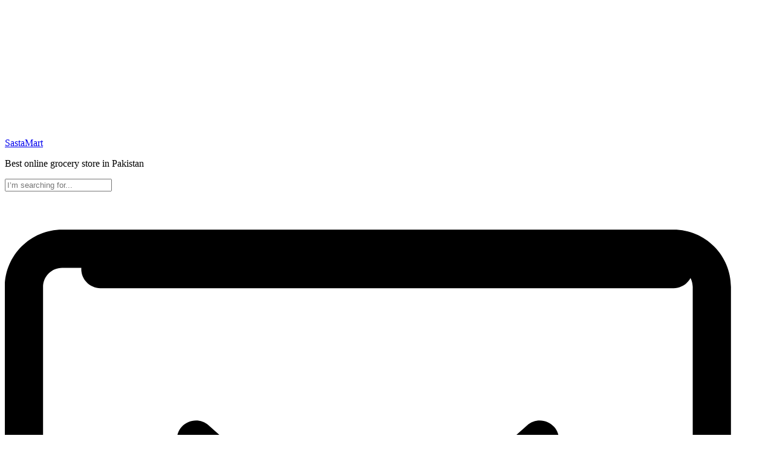

--- FILE ---
content_type: text/html; charset=UTF-8
request_url: https://sastamart.com.pk/product/garnier-skin-active-neem-pure-active-face-wash-50ml/
body_size: 30755
content:
<!doctype html>
<html lang="en-US">
<head><meta charset="UTF-8"><script>if(navigator.userAgent.match(/MSIE|Internet Explorer/i)||navigator.userAgent.match(/Trident\/7\..*?rv:11/i)){var href=document.location.href;if(!href.match(/[?&]nowprocket/)){if(href.indexOf("?")==-1){if(href.indexOf("#")==-1){document.location.href=href+"?nowprocket=1"}else{document.location.href=href.replace("#","?nowprocket=1#")}}else{if(href.indexOf("#")==-1){document.location.href=href+"&nowprocket=1"}else{document.location.href=href.replace("#","&nowprocket=1#")}}}}</script><script>class RocketLazyLoadScripts{constructor(){this.triggerEvents=["keydown","mousedown","mousemove","touchmove","touchstart","touchend","wheel"],this.userEventHandler=this._triggerListener.bind(this),this.touchStartHandler=this._onTouchStart.bind(this),this.touchMoveHandler=this._onTouchMove.bind(this),this.touchEndHandler=this._onTouchEnd.bind(this),this.clickHandler=this._onClick.bind(this),this.interceptedClicks=[],window.addEventListener("pageshow",(e=>{this.persisted=e.persisted})),window.addEventListener("DOMContentLoaded",(()=>{this._preconnect3rdParties()})),this.delayedScripts={normal:[],async:[],defer:[]},this.allJQueries=[]}_addUserInteractionListener(e){document.hidden?e._triggerListener():(this.triggerEvents.forEach((t=>window.addEventListener(t,e.userEventHandler,{passive:!0}))),window.addEventListener("touchstart",e.touchStartHandler,{passive:!0}),window.addEventListener("mousedown",e.touchStartHandler),document.addEventListener("visibilitychange",e.userEventHandler))}_removeUserInteractionListener(){this.triggerEvents.forEach((e=>window.removeEventListener(e,this.userEventHandler,{passive:!0}))),document.removeEventListener("visibilitychange",this.userEventHandler)}_onTouchStart(e){"HTML"!==e.target.tagName&&(window.addEventListener("touchend",this.touchEndHandler),window.addEventListener("mouseup",this.touchEndHandler),window.addEventListener("touchmove",this.touchMoveHandler,{passive:!0}),window.addEventListener("mousemove",this.touchMoveHandler),e.target.addEventListener("click",this.clickHandler),this._renameDOMAttribute(e.target,"onclick","rocket-onclick"))}_onTouchMove(e){window.removeEventListener("touchend",this.touchEndHandler),window.removeEventListener("mouseup",this.touchEndHandler),window.removeEventListener("touchmove",this.touchMoveHandler,{passive:!0}),window.removeEventListener("mousemove",this.touchMoveHandler),e.target.removeEventListener("click",this.clickHandler),this._renameDOMAttribute(e.target,"rocket-onclick","onclick")}_onTouchEnd(e){window.removeEventListener("touchend",this.touchEndHandler),window.removeEventListener("mouseup",this.touchEndHandler),window.removeEventListener("touchmove",this.touchMoveHandler,{passive:!0}),window.removeEventListener("mousemove",this.touchMoveHandler)}_onClick(e){e.target.removeEventListener("click",this.clickHandler),this._renameDOMAttribute(e.target,"rocket-onclick","onclick"),this.interceptedClicks.push(e),e.preventDefault(),e.stopPropagation(),e.stopImmediatePropagation()}_replayClicks(){window.removeEventListener("touchstart",this.touchStartHandler,{passive:!0}),window.removeEventListener("mousedown",this.touchStartHandler),this.interceptedClicks.forEach((e=>{e.target.dispatchEvent(new MouseEvent("click",{view:e.view,bubbles:!0,cancelable:!0}))}))}_renameDOMAttribute(e,t,n){e.hasAttribute&&e.hasAttribute(t)&&(event.target.setAttribute(n,event.target.getAttribute(t)),event.target.removeAttribute(t))}_triggerListener(){this._removeUserInteractionListener(this),"loading"===document.readyState?document.addEventListener("DOMContentLoaded",this._loadEverythingNow.bind(this)):this._loadEverythingNow()}_preconnect3rdParties(){let e=[];document.querySelectorAll("script[type=rocketlazyloadscript]").forEach((t=>{if(t.hasAttribute("src")){const n=new URL(t.src).origin;n!==location.origin&&e.push({src:n,crossOrigin:t.crossOrigin||"module"===t.getAttribute("data-rocket-type")})}})),e=[...new Map(e.map((e=>[JSON.stringify(e),e]))).values()],this._batchInjectResourceHints(e,"preconnect")}async _loadEverythingNow(){this.lastBreath=Date.now(),this._delayEventListeners(),this._delayJQueryReady(this),this._handleDocumentWrite(),this._registerAllDelayedScripts(),this._preloadAllScripts(),await this._loadScriptsFromList(this.delayedScripts.normal),await this._loadScriptsFromList(this.delayedScripts.defer),await this._loadScriptsFromList(this.delayedScripts.async);try{await this._triggerDOMContentLoaded(),await this._triggerWindowLoad()}catch(e){}window.dispatchEvent(new Event("rocket-allScriptsLoaded")),this._replayClicks()}_registerAllDelayedScripts(){document.querySelectorAll("script[type=rocketlazyloadscript]").forEach((e=>{e.hasAttribute("src")?e.hasAttribute("async")&&!1!==e.async?this.delayedScripts.async.push(e):e.hasAttribute("defer")&&!1!==e.defer||"module"===e.getAttribute("data-rocket-type")?this.delayedScripts.defer.push(e):this.delayedScripts.normal.push(e):this.delayedScripts.normal.push(e)}))}async _transformScript(e){return await this._littleBreath(),new Promise((t=>{const n=document.createElement("script");[...e.attributes].forEach((e=>{let t=e.nodeName;"type"!==t&&("data-rocket-type"===t&&(t="type"),n.setAttribute(t,e.nodeValue))})),e.hasAttribute("src")?(n.addEventListener("load",t),n.addEventListener("error",t)):(n.text=e.text,t());try{e.parentNode.replaceChild(n,e)}catch(e){t()}}))}async _loadScriptsFromList(e){const t=e.shift();return t?(await this._transformScript(t),this._loadScriptsFromList(e)):Promise.resolve()}_preloadAllScripts(){this._batchInjectResourceHints([...this.delayedScripts.normal,...this.delayedScripts.defer,...this.delayedScripts.async],"preload")}_batchInjectResourceHints(e,t){var n=document.createDocumentFragment();e.forEach((e=>{if(e.src){const i=document.createElement("link");i.href=e.src,i.rel=t,"preconnect"!==t&&(i.as="script"),e.getAttribute&&"module"===e.getAttribute("data-rocket-type")&&(i.crossOrigin=!0),e.crossOrigin&&(i.crossOrigin=e.crossOrigin),n.appendChild(i)}})),document.head.appendChild(n)}_delayEventListeners(){let e={};function t(t,n){!function(t){function n(n){return e[t].eventsToRewrite.indexOf(n)>=0?"rocket-"+n:n}e[t]||(e[t]={originalFunctions:{add:t.addEventListener,remove:t.removeEventListener},eventsToRewrite:[]},t.addEventListener=function(){arguments[0]=n(arguments[0]),e[t].originalFunctions.add.apply(t,arguments)},t.removeEventListener=function(){arguments[0]=n(arguments[0]),e[t].originalFunctions.remove.apply(t,arguments)})}(t),e[t].eventsToRewrite.push(n)}function n(e,t){let n=e[t];Object.defineProperty(e,t,{get:()=>n||function(){},set(i){e["rocket"+t]=n=i}})}t(document,"DOMContentLoaded"),t(window,"DOMContentLoaded"),t(window,"load"),t(window,"pageshow"),t(document,"readystatechange"),n(document,"onreadystatechange"),n(window,"onload"),n(window,"onpageshow")}_delayJQueryReady(e){let t=window.jQuery;Object.defineProperty(window,"jQuery",{get:()=>t,set(n){if(n&&n.fn&&!e.allJQueries.includes(n)){n.fn.ready=n.fn.init.prototype.ready=function(t){e.domReadyFired?t.bind(document)(n):document.addEventListener("rocket-DOMContentLoaded",(()=>t.bind(document)(n)))};const t=n.fn.on;n.fn.on=n.fn.init.prototype.on=function(){if(this[0]===window){function e(e){return e.split(" ").map((e=>"load"===e||0===e.indexOf("load.")?"rocket-jquery-load":e)).join(" ")}"string"==typeof arguments[0]||arguments[0]instanceof String?arguments[0]=e(arguments[0]):"object"==typeof arguments[0]&&Object.keys(arguments[0]).forEach((t=>{delete Object.assign(arguments[0],{[e(t)]:arguments[0][t]})[t]}))}return t.apply(this,arguments),this},e.allJQueries.push(n)}t=n}})}async _triggerDOMContentLoaded(){this.domReadyFired=!0,await this._littleBreath(),document.dispatchEvent(new Event("rocket-DOMContentLoaded")),await this._littleBreath(),window.dispatchEvent(new Event("rocket-DOMContentLoaded")),await this._littleBreath(),document.dispatchEvent(new Event("rocket-readystatechange")),await this._littleBreath(),document.rocketonreadystatechange&&document.rocketonreadystatechange()}async _triggerWindowLoad(){await this._littleBreath(),window.dispatchEvent(new Event("rocket-load")),await this._littleBreath(),window.rocketonload&&window.rocketonload(),await this._littleBreath(),this.allJQueries.forEach((e=>e(window).trigger("rocket-jquery-load"))),await this._littleBreath();const e=new Event("rocket-pageshow");e.persisted=this.persisted,window.dispatchEvent(e),await this._littleBreath(),window.rocketonpageshow&&window.rocketonpageshow({persisted:this.persisted})}_handleDocumentWrite(){const e=new Map;document.write=document.writeln=function(t){const n=document.currentScript,i=document.createRange(),r=n.parentElement;let o=e.get(n);void 0===o&&(o=n.nextSibling,e.set(n,o));const s=document.createDocumentFragment();i.setStart(s,0),s.appendChild(i.createContextualFragment(t)),r.insertBefore(s,o)}}async _littleBreath(){Date.now()-this.lastBreath>45&&(await this._requestAnimFrame(),this.lastBreath=Date.now())}async _requestAnimFrame(){return document.hidden?new Promise((e=>setTimeout(e))):new Promise((e=>requestAnimationFrame(e)))}static run(){const e=new RocketLazyLoadScripts;e._addUserInteractionListener(e)}}RocketLazyLoadScripts.run();</script>
    
    <meta name="viewport" content="width=device-width, initial-scale=1">
    <link rel="profile" href="https://gmpg.org/xfn/11">

					<script type="rocketlazyloadscript">document.documentElement.className = document.documentElement.className + ' yes-js js_active js'</script>
				<meta name='robots' content='index, follow, max-image-preview:large, max-snippet:-1, max-video-preview:-1' />
<script type="rocketlazyloadscript">window._wca = window._wca || [];</script>

	<!-- This site is optimized with the Yoast SEO plugin v19.9 - https://yoast.com/wordpress/plugins/seo/ -->
	<title>Garnier Pure active Neem Face wash - Order Now at Sastamart.pk</title><link rel="preload" as="style" href="https://fonts.googleapis.com/css?family=Muli%3A400%2C600%2C700%7CPlayfair%20Display%3A400%2C400i%7COpen%20Sans%3A400%2C600%2C700%7CRoboto%3A100%2C100italic%2C200%2C200italic%2C300%2C300italic%2C400%2C400italic%2C500%2C500italic%2C600%2C600italic%2C700%2C700italic%2C800%2C800italic%2C900%2C900italic%7CRoboto%20Slab%3A100%2C100italic%2C200%2C200italic%2C300%2C300italic%2C400%2C400italic%2C500%2C500italic%2C600%2C600italic%2C700%2C700italic%2C800%2C800italic%2C900%2C900italic&#038;subset=latin%2Clatin-ext&#038;display=swap" /><link rel="stylesheet" href="https://fonts.googleapis.com/css?family=Muli%3A400%2C600%2C700%7CPlayfair%20Display%3A400%2C400i%7COpen%20Sans%3A400%2C600%2C700%7CRoboto%3A100%2C100italic%2C200%2C200italic%2C300%2C300italic%2C400%2C400italic%2C500%2C500italic%2C600%2C600italic%2C700%2C700italic%2C800%2C800italic%2C900%2C900italic%7CRoboto%20Slab%3A100%2C100italic%2C200%2C200italic%2C300%2C300italic%2C400%2C400italic%2C500%2C500italic%2C600%2C600italic%2C700%2C700italic%2C800%2C800italic%2C900%2C900italic&#038;subset=latin%2Clatin-ext&#038;display=swap" media="print" onload="this.media='all'" /><noscript><link rel="stylesheet" href="https://fonts.googleapis.com/css?family=Muli%3A400%2C600%2C700%7CPlayfair%20Display%3A400%2C400i%7COpen%20Sans%3A400%2C600%2C700%7CRoboto%3A100%2C100italic%2C200%2C200italic%2C300%2C300italic%2C400%2C400italic%2C500%2C500italic%2C600%2C600italic%2C700%2C700italic%2C800%2C800italic%2C900%2C900italic%7CRoboto%20Slab%3A100%2C100italic%2C200%2C200italic%2C300%2C300italic%2C400%2C400italic%2C500%2C500italic%2C600%2C600italic%2C700%2C700italic%2C800%2C800italic%2C900%2C900italic&#038;subset=latin%2Clatin-ext&#038;display=swap" /></noscript>
	<meta name="description" content="Garnier Skin Active Neem Face Wash enriched with 100% pure neem leaf extract deep cleanses, purifies acne prone skin. Order Now!" />
	<link rel="canonical" href="https://sastamart.com.pk/product/garnier-skin-active-neem-pure-active-face-wash-50ml/" />
	<meta property="og:locale" content="en_US" />
	<meta property="og:type" content="article" />
	<meta property="og:title" content="Garnier Pure active Neem Face wash - Order Now at Sastamart.pk" />
	<meta property="og:description" content="Garnier Skin Active Neem Face Wash enriched with 100% pure neem leaf extract deep cleanses, purifies acne prone skin. Order Now!" />
	<meta property="og:url" content="https://sastamart.com.pk/product/garnier-skin-active-neem-pure-active-face-wash-50ml/" />
	<meta property="og:site_name" content="SastaMart" />
	<meta property="article:modified_time" content="2024-01-14T10:51:40+00:00" />
	<meta property="og:image" content="https://sastamart.com.pk/wp-content/uploads/2020/12/neem.jpg" />
	<meta property="og:image:width" content="225" />
	<meta property="og:image:height" content="225" />
	<meta property="og:image:type" content="image/jpeg" />
	<meta name="twitter:card" content="summary_large_image" />
	<meta name="twitter:label1" content="Est. reading time" />
	<meta name="twitter:data1" content="1 minute" />
	<script type="application/ld+json" class="yoast-schema-graph">{"@context":"https://schema.org","@graph":[{"@type":"WebPage","@id":"https://sastamart.com.pk/product/garnier-skin-active-neem-pure-active-face-wash-50ml/","url":"https://sastamart.com.pk/product/garnier-skin-active-neem-pure-active-face-wash-50ml/","name":"Garnier Pure active Neem Face wash - Order Now at Sastamart.pk","isPartOf":{"@id":"https://sastamart.com.pk/#website"},"primaryImageOfPage":{"@id":"https://sastamart.com.pk/product/garnier-skin-active-neem-pure-active-face-wash-50ml/#primaryimage"},"image":{"@id":"https://sastamart.com.pk/product/garnier-skin-active-neem-pure-active-face-wash-50ml/#primaryimage"},"thumbnailUrl":"https://sastamart.com.pk/wp-content/uploads/2020/12/neem.jpg","datePublished":"2020-12-12T08:40:30+00:00","dateModified":"2024-01-14T10:51:40+00:00","description":"Garnier Skin Active Neem Face Wash enriched with 100% pure neem leaf extract deep cleanses, purifies acne prone skin. Order Now!","breadcrumb":{"@id":"https://sastamart.com.pk/product/garnier-skin-active-neem-pure-active-face-wash-50ml/#breadcrumb"},"inLanguage":"en-US","potentialAction":[{"@type":"ReadAction","target":["https://sastamart.com.pk/product/garnier-skin-active-neem-pure-active-face-wash-50ml/"]}]},{"@type":"ImageObject","inLanguage":"en-US","@id":"https://sastamart.com.pk/product/garnier-skin-active-neem-pure-active-face-wash-50ml/#primaryimage","url":"https://sastamart.com.pk/wp-content/uploads/2020/12/neem.jpg","contentUrl":"https://sastamart.com.pk/wp-content/uploads/2020/12/neem.jpg","width":225,"height":225,"caption":"Garnier Skin Active Pure active Neem Face wash 50ml"},{"@type":"BreadcrumbList","@id":"https://sastamart.com.pk/product/garnier-skin-active-neem-pure-active-face-wash-50ml/#breadcrumb","itemListElement":[{"@type":"ListItem","position":1,"name":"Home","item":"https://sastamart.com.pk/"},{"@type":"ListItem","position":2,"name":"Shop","item":"https://sastamart.com.pk/shop/"},{"@type":"ListItem","position":3,"name":"Garnier Skin Active Pure active Neem Face wash 50ml"}]},{"@type":"WebSite","@id":"https://sastamart.com.pk/#website","url":"https://sastamart.com.pk/","name":"SastaMart","description":"Best online grocery store in Pakistan","publisher":{"@id":"https://sastamart.com.pk/#organization"},"potentialAction":[{"@type":"SearchAction","target":{"@type":"EntryPoint","urlTemplate":"https://sastamart.com.pk/?s={search_term_string}"},"query-input":"required name=search_term_string"}],"inLanguage":"en-US"},{"@type":"Organization","@id":"https://sastamart.com.pk/#organization","name":"SastaMart - Online Grocery Store in Pakistan","url":"https://sastamart.com.pk/","logo":{"@type":"ImageObject","inLanguage":"en-US","@id":"https://sastamart.com.pk/#/schema/logo/image/","url":"https://sastamart.com.pk/wp-content/uploads/2022/06/Best-online-grocery-store-in-Pakistan-Cosmetics-and-Organic-Products.png","contentUrl":"https://sastamart.com.pk/wp-content/uploads/2022/06/Best-online-grocery-store-in-Pakistan-Cosmetics-and-Organic-Products.png","width":1000,"height":1000,"caption":"SastaMart - Online Grocery Store in Pakistan"},"image":{"@id":"https://sastamart.com.pk/#/schema/logo/image/"}}]}</script>
	<!-- / Yoast SEO plugin. -->


<link rel='dns-prefetch' href='//stats.wp.com' />
<link rel='dns-prefetch' href='//www.googletagmanager.com' />
<link rel='dns-prefetch' href='//c0.wp.com' />
<link href='https://fonts.gstatic.com' crossorigin rel='preconnect' />
<link rel="alternate" type="application/rss+xml" title="SastaMart &raquo; Feed" href="https://sastamart.com.pk/feed/" />
<link rel="alternate" type="application/rss+xml" title="SastaMart &raquo; Comments Feed" href="https://sastamart.com.pk/comments/feed/" />
<link rel="alternate" type="application/rss+xml" title="SastaMart &raquo; Garnier Skin Active Pure active Neem Face wash 50ml Comments Feed" href="https://sastamart.com.pk/product/garnier-skin-active-neem-pure-active-face-wash-50ml/feed/" />
<style type="text/css">
img.wp-smiley,
img.emoji {
	display: inline !important;
	border: none !important;
	box-shadow: none !important;
	height: 1em !important;
	width: 1em !important;
	margin: 0 0.07em !important;
	vertical-align: -0.1em !important;
	background: none !important;
	padding: 0 !important;
}
</style>
	<link rel='stylesheet' id='elementor-frontend-css'  href='https://sastamart.com.pk/wp-content/plugins/elementor/assets/css/frontend.min.css?ver=3.19.4' type='text/css' media='all' />
<link rel='stylesheet' id='elementor-post-1868-css'  href='https://sastamart.com.pk/wp-content/uploads/elementor/css/post-1868.css?ver=1702288883' type='text/css' media='all' />
<link rel='stylesheet' id='ht_ctc_main_css-css'  href='https://sastamart.com.pk/wp-content/plugins/click-to-chat-for-whatsapp/new/inc/assets/css/main.css?ver=3.33' type='text/css' media='all' />
<link rel='stylesheet' id='wp-block-library-css'  href='https://c0.wp.com/c/6.0.11/wp-includes/css/dist/block-library/style.min.css' type='text/css' media='all' />
<style id='wp-block-library-inline-css' type='text/css'>
.has-text-align-justify{text-align:justify;}
</style>
<style id='wp-block-library-theme-inline-css' type='text/css'>
.wp-block-audio figcaption{color:#555;font-size:13px;text-align:center}.is-dark-theme .wp-block-audio figcaption{color:hsla(0,0%,100%,.65)}.wp-block-code{border:1px solid #ccc;border-radius:4px;font-family:Menlo,Consolas,monaco,monospace;padding:.8em 1em}.wp-block-embed figcaption{color:#555;font-size:13px;text-align:center}.is-dark-theme .wp-block-embed figcaption{color:hsla(0,0%,100%,.65)}.blocks-gallery-caption{color:#555;font-size:13px;text-align:center}.is-dark-theme .blocks-gallery-caption{color:hsla(0,0%,100%,.65)}.wp-block-image figcaption{color:#555;font-size:13px;text-align:center}.is-dark-theme .wp-block-image figcaption{color:hsla(0,0%,100%,.65)}.wp-block-pullquote{border-top:4px solid;border-bottom:4px solid;margin-bottom:1.75em;color:currentColor}.wp-block-pullquote__citation,.wp-block-pullquote cite,.wp-block-pullquote footer{color:currentColor;text-transform:uppercase;font-size:.8125em;font-style:normal}.wp-block-quote{border-left:.25em solid;margin:0 0 1.75em;padding-left:1em}.wp-block-quote cite,.wp-block-quote footer{color:currentColor;font-size:.8125em;position:relative;font-style:normal}.wp-block-quote.has-text-align-right{border-left:none;border-right:.25em solid;padding-left:0;padding-right:1em}.wp-block-quote.has-text-align-center{border:none;padding-left:0}.wp-block-quote.is-large,.wp-block-quote.is-style-large,.wp-block-quote.is-style-plain{border:none}.wp-block-search .wp-block-search__label{font-weight:700}:where(.wp-block-group.has-background){padding:1.25em 2.375em}.wp-block-separator.has-css-opacity{opacity:.4}.wp-block-separator{border:none;border-bottom:2px solid;margin-left:auto;margin-right:auto}.wp-block-separator.has-alpha-channel-opacity{opacity:1}.wp-block-separator:not(.is-style-wide):not(.is-style-dots){width:100px}.wp-block-separator.has-background:not(.is-style-dots){border-bottom:none;height:1px}.wp-block-separator.has-background:not(.is-style-wide):not(.is-style-dots){height:2px}.wp-block-table thead{border-bottom:3px solid}.wp-block-table tfoot{border-top:3px solid}.wp-block-table td,.wp-block-table th{padding:.5em;border:1px solid;word-break:normal}.wp-block-table figcaption{color:#555;font-size:13px;text-align:center}.is-dark-theme .wp-block-table figcaption{color:hsla(0,0%,100%,.65)}.wp-block-video figcaption{color:#555;font-size:13px;text-align:center}.is-dark-theme .wp-block-video figcaption{color:hsla(0,0%,100%,.65)}.wp-block-template-part.has-background{padding:1.25em 2.375em;margin-top:0;margin-bottom:0}
</style>
<link rel='stylesheet' id='mediaelement-css'  href='https://c0.wp.com/c/6.0.11/wp-includes/js/mediaelement/mediaelementplayer-legacy.min.css' type='text/css' media='all' />
<link rel='stylesheet' id='wp-mediaelement-css'  href='https://c0.wp.com/c/6.0.11/wp-includes/js/mediaelement/wp-mediaelement.min.css' type='text/css' media='all' />
<link rel='stylesheet' id='wc-blocks-vendors-style-css'  href='https://c0.wp.com/p/woocommerce/7.0.0/packages/woocommerce-blocks/build/wc-blocks-vendors-style.css' type='text/css' media='all' />
<link rel='stylesheet' id='wc-blocks-style-css'  href='https://c0.wp.com/p/woocommerce/7.0.0/packages/woocommerce-blocks/build/wc-blocks-style.css' type='text/css' media='all' />
<link rel='stylesheet' id='jquery-selectBox-css'  href='https://sastamart.com.pk/wp-content/plugins/yith-woocommerce-wishlist/assets/css/jquery.selectBox.css?ver=1.2.0' type='text/css' media='all' />
<link rel='stylesheet' id='yith-wcwl-font-awesome-css'  href='https://sastamart.com.pk/wp-content/plugins/yith-woocommerce-wishlist/assets/css/font-awesome.css?ver=4.7.0' type='text/css' media='all' />
<link rel='stylesheet' id='woocommerce_prettyPhoto_css-css'  href='//sastamart.com.pk/wp-content/plugins/woocommerce/assets/css/prettyPhoto.css?ver=3.1.6' type='text/css' media='all' />
<link rel='stylesheet' id='yith-wcwl-main-css'  href='https://sastamart.com.pk/wp-content/plugins/yith-woocommerce-wishlist/assets/css/style.css?ver=3.14.0' type='text/css' media='all' />
<style id='yith-wcwl-main-inline-css' type='text/css'>
.yith-wcwl-share li a{color: #FFFFFF;}.yith-wcwl-share li a:hover{color: #FFFFFF;}.yith-wcwl-share a.facebook{background: #39599E; background-color: #39599E;}.yith-wcwl-share a.facebook:hover{background: #39599E; background-color: #39599E;}.yith-wcwl-share a.twitter{background: #45AFE2; background-color: #45AFE2;}.yith-wcwl-share a.twitter:hover{background: #39599E; background-color: #39599E;}.yith-wcwl-share a.pinterest{background: #AB2E31; background-color: #AB2E31;}.yith-wcwl-share a.pinterest:hover{background: #39599E; background-color: #39599E;}.yith-wcwl-share a.email{background: #FBB102; background-color: #FBB102;}.yith-wcwl-share a.email:hover{background: #39599E; background-color: #39599E;}.yith-wcwl-share a.whatsapp{background: #00A901; background-color: #00A901;}.yith-wcwl-share a.whatsapp:hover{background: #39599E; background-color: #39599E;}
</style>
<style id='global-styles-inline-css' type='text/css'>
body{--wp--preset--color--black: #000000;--wp--preset--color--cyan-bluish-gray: #abb8c3;--wp--preset--color--white: #ffffff;--wp--preset--color--pale-pink: #f78da7;--wp--preset--color--vivid-red: #cf2e2e;--wp--preset--color--luminous-vivid-orange: #ff6900;--wp--preset--color--luminous-vivid-amber: #fcb900;--wp--preset--color--light-green-cyan: #7bdcb5;--wp--preset--color--vivid-green-cyan: #00d084;--wp--preset--color--pale-cyan-blue: #8ed1fc;--wp--preset--color--vivid-cyan-blue: #0693e3;--wp--preset--color--vivid-purple: #9b51e0;--wp--preset--gradient--vivid-cyan-blue-to-vivid-purple: linear-gradient(135deg,rgba(6,147,227,1) 0%,rgb(155,81,224) 100%);--wp--preset--gradient--light-green-cyan-to-vivid-green-cyan: linear-gradient(135deg,rgb(122,220,180) 0%,rgb(0,208,130) 100%);--wp--preset--gradient--luminous-vivid-amber-to-luminous-vivid-orange: linear-gradient(135deg,rgba(252,185,0,1) 0%,rgba(255,105,0,1) 100%);--wp--preset--gradient--luminous-vivid-orange-to-vivid-red: linear-gradient(135deg,rgba(255,105,0,1) 0%,rgb(207,46,46) 100%);--wp--preset--gradient--very-light-gray-to-cyan-bluish-gray: linear-gradient(135deg,rgb(238,238,238) 0%,rgb(169,184,195) 100%);--wp--preset--gradient--cool-to-warm-spectrum: linear-gradient(135deg,rgb(74,234,220) 0%,rgb(151,120,209) 20%,rgb(207,42,186) 40%,rgb(238,44,130) 60%,rgb(251,105,98) 80%,rgb(254,248,76) 100%);--wp--preset--gradient--blush-light-purple: linear-gradient(135deg,rgb(255,206,236) 0%,rgb(152,150,240) 100%);--wp--preset--gradient--blush-bordeaux: linear-gradient(135deg,rgb(254,205,165) 0%,rgb(254,45,45) 50%,rgb(107,0,62) 100%);--wp--preset--gradient--luminous-dusk: linear-gradient(135deg,rgb(255,203,112) 0%,rgb(199,81,192) 50%,rgb(65,88,208) 100%);--wp--preset--gradient--pale-ocean: linear-gradient(135deg,rgb(255,245,203) 0%,rgb(182,227,212) 50%,rgb(51,167,181) 100%);--wp--preset--gradient--electric-grass: linear-gradient(135deg,rgb(202,248,128) 0%,rgb(113,206,126) 100%);--wp--preset--gradient--midnight: linear-gradient(135deg,rgb(2,3,129) 0%,rgb(40,116,252) 100%);--wp--preset--duotone--dark-grayscale: url('#wp-duotone-dark-grayscale');--wp--preset--duotone--grayscale: url('#wp-duotone-grayscale');--wp--preset--duotone--purple-yellow: url('#wp-duotone-purple-yellow');--wp--preset--duotone--blue-red: url('#wp-duotone-blue-red');--wp--preset--duotone--midnight: url('#wp-duotone-midnight');--wp--preset--duotone--magenta-yellow: url('#wp-duotone-magenta-yellow');--wp--preset--duotone--purple-green: url('#wp-duotone-purple-green');--wp--preset--duotone--blue-orange: url('#wp-duotone-blue-orange');--wp--preset--font-size--small: 13px;--wp--preset--font-size--medium: 20px;--wp--preset--font-size--large: 36px;--wp--preset--font-size--x-large: 42px;}.has-black-color{color: var(--wp--preset--color--black) !important;}.has-cyan-bluish-gray-color{color: var(--wp--preset--color--cyan-bluish-gray) !important;}.has-white-color{color: var(--wp--preset--color--white) !important;}.has-pale-pink-color{color: var(--wp--preset--color--pale-pink) !important;}.has-vivid-red-color{color: var(--wp--preset--color--vivid-red) !important;}.has-luminous-vivid-orange-color{color: var(--wp--preset--color--luminous-vivid-orange) !important;}.has-luminous-vivid-amber-color{color: var(--wp--preset--color--luminous-vivid-amber) !important;}.has-light-green-cyan-color{color: var(--wp--preset--color--light-green-cyan) !important;}.has-vivid-green-cyan-color{color: var(--wp--preset--color--vivid-green-cyan) !important;}.has-pale-cyan-blue-color{color: var(--wp--preset--color--pale-cyan-blue) !important;}.has-vivid-cyan-blue-color{color: var(--wp--preset--color--vivid-cyan-blue) !important;}.has-vivid-purple-color{color: var(--wp--preset--color--vivid-purple) !important;}.has-black-background-color{background-color: var(--wp--preset--color--black) !important;}.has-cyan-bluish-gray-background-color{background-color: var(--wp--preset--color--cyan-bluish-gray) !important;}.has-white-background-color{background-color: var(--wp--preset--color--white) !important;}.has-pale-pink-background-color{background-color: var(--wp--preset--color--pale-pink) !important;}.has-vivid-red-background-color{background-color: var(--wp--preset--color--vivid-red) !important;}.has-luminous-vivid-orange-background-color{background-color: var(--wp--preset--color--luminous-vivid-orange) !important;}.has-luminous-vivid-amber-background-color{background-color: var(--wp--preset--color--luminous-vivid-amber) !important;}.has-light-green-cyan-background-color{background-color: var(--wp--preset--color--light-green-cyan) !important;}.has-vivid-green-cyan-background-color{background-color: var(--wp--preset--color--vivid-green-cyan) !important;}.has-pale-cyan-blue-background-color{background-color: var(--wp--preset--color--pale-cyan-blue) !important;}.has-vivid-cyan-blue-background-color{background-color: var(--wp--preset--color--vivid-cyan-blue) !important;}.has-vivid-purple-background-color{background-color: var(--wp--preset--color--vivid-purple) !important;}.has-black-border-color{border-color: var(--wp--preset--color--black) !important;}.has-cyan-bluish-gray-border-color{border-color: var(--wp--preset--color--cyan-bluish-gray) !important;}.has-white-border-color{border-color: var(--wp--preset--color--white) !important;}.has-pale-pink-border-color{border-color: var(--wp--preset--color--pale-pink) !important;}.has-vivid-red-border-color{border-color: var(--wp--preset--color--vivid-red) !important;}.has-luminous-vivid-orange-border-color{border-color: var(--wp--preset--color--luminous-vivid-orange) !important;}.has-luminous-vivid-amber-border-color{border-color: var(--wp--preset--color--luminous-vivid-amber) !important;}.has-light-green-cyan-border-color{border-color: var(--wp--preset--color--light-green-cyan) !important;}.has-vivid-green-cyan-border-color{border-color: var(--wp--preset--color--vivid-green-cyan) !important;}.has-pale-cyan-blue-border-color{border-color: var(--wp--preset--color--pale-cyan-blue) !important;}.has-vivid-cyan-blue-border-color{border-color: var(--wp--preset--color--vivid-cyan-blue) !important;}.has-vivid-purple-border-color{border-color: var(--wp--preset--color--vivid-purple) !important;}.has-vivid-cyan-blue-to-vivid-purple-gradient-background{background: var(--wp--preset--gradient--vivid-cyan-blue-to-vivid-purple) !important;}.has-light-green-cyan-to-vivid-green-cyan-gradient-background{background: var(--wp--preset--gradient--light-green-cyan-to-vivid-green-cyan) !important;}.has-luminous-vivid-amber-to-luminous-vivid-orange-gradient-background{background: var(--wp--preset--gradient--luminous-vivid-amber-to-luminous-vivid-orange) !important;}.has-luminous-vivid-orange-to-vivid-red-gradient-background{background: var(--wp--preset--gradient--luminous-vivid-orange-to-vivid-red) !important;}.has-very-light-gray-to-cyan-bluish-gray-gradient-background{background: var(--wp--preset--gradient--very-light-gray-to-cyan-bluish-gray) !important;}.has-cool-to-warm-spectrum-gradient-background{background: var(--wp--preset--gradient--cool-to-warm-spectrum) !important;}.has-blush-light-purple-gradient-background{background: var(--wp--preset--gradient--blush-light-purple) !important;}.has-blush-bordeaux-gradient-background{background: var(--wp--preset--gradient--blush-bordeaux) !important;}.has-luminous-dusk-gradient-background{background: var(--wp--preset--gradient--luminous-dusk) !important;}.has-pale-ocean-gradient-background{background: var(--wp--preset--gradient--pale-ocean) !important;}.has-electric-grass-gradient-background{background: var(--wp--preset--gradient--electric-grass) !important;}.has-midnight-gradient-background{background: var(--wp--preset--gradient--midnight) !important;}.has-small-font-size{font-size: var(--wp--preset--font-size--small) !important;}.has-medium-font-size{font-size: var(--wp--preset--font-size--medium) !important;}.has-large-font-size{font-size: var(--wp--preset--font-size--large) !important;}.has-x-large-font-size{font-size: var(--wp--preset--font-size--x-large) !important;}
</style>
<link rel='stylesheet' id='contact-form-7-css'  href='https://sastamart.com.pk/wp-content/plugins/contact-form-7/includes/css/styles.css?ver=5.6.4' type='text/css' media='all' />
<link rel='stylesheet' id='wpmenucart-icons-css'  href='https://sastamart.com.pk/wp-content/plugins/woocommerce-menu-bar-cart/assets/css/wpmenucart-icons.min.css?ver=2.14.2' type='text/css' media='all' />
<style id='wpmenucart-icons-inline-css' type='text/css'>
@font-face{font-family:WPMenuCart;src:url(https://sastamart.com.pk/wp-content/plugins/woocommerce-menu-bar-cart/assets/fonts/WPMenuCart.eot);src:url(https://sastamart.com.pk/wp-content/plugins/woocommerce-menu-bar-cart/assets/fonts/WPMenuCart.eot?#iefix) format('embedded-opentype'),url(https://sastamart.com.pk/wp-content/plugins/woocommerce-menu-bar-cart/assets/fonts/WPMenuCart.woff2) format('woff2'),url(https://sastamart.com.pk/wp-content/plugins/woocommerce-menu-bar-cart/assets/fonts/WPMenuCart.woff) format('woff'),url(https://sastamart.com.pk/wp-content/plugins/woocommerce-menu-bar-cart/assets/fonts/WPMenuCart.ttf) format('truetype'),url(https://sastamart.com.pk/wp-content/plugins/woocommerce-menu-bar-cart/assets/fonts/WPMenuCart.svg#WPMenuCart) format('svg');font-weight:400;font-style:normal;font-display:swap}
</style>
<link rel='stylesheet' id='wpmenucart-css'  href='https://sastamart.com.pk/wp-content/plugins/woocommerce-menu-bar-cart/assets/css/wpmenucart-main.min.css?ver=2.14.2' type='text/css' media='all' />
<style id='woocommerce-inline-inline-css' type='text/css'>
.woocommerce form .form-row .required { visibility: visible; }
</style>
<link rel='stylesheet' id='elementor-icons-css'  href='https://sastamart.com.pk/wp-content/plugins/elementor/assets/lib/eicons/css/elementor-icons.min.css?ver=5.29.0' type='text/css' media='all' />
<link rel='stylesheet' id='swiper-css'  href='https://sastamart.com.pk/wp-content/plugins/elementor/assets/lib/swiper/css/swiper.min.css?ver=5.3.6' type='text/css' media='all' />
<link rel='stylesheet' id='elementor-post-171-css'  href='https://sastamart.com.pk/wp-content/uploads/elementor/css/post-171.css?ver=1702288883' type='text/css' media='all' />
<link rel='stylesheet' id='elementor-global-css'  href='https://sastamart.com.pk/wp-content/uploads/elementor/css/global.css?ver=1702288885' type='text/css' media='all' />
<link rel='stylesheet' id='jquery-colorbox-css'  href='https://sastamart.com.pk/wp-content/plugins/yith-woocommerce-compare/assets/css/colorbox.css?ver=1.4.21' type='text/css' media='all' />
<link rel='stylesheet' id='yith-quick-view-css'  href='https://sastamart.com.pk/wp-content/plugins/yith-woocommerce-quick-view/assets/css/yith-quick-view.css?ver=1.19.0' type='text/css' media='all' />
<style id='yith-quick-view-inline-css' type='text/css'>

				#yith-quick-view-modal .yith-wcqv-main{background:#ffffff;}
				#yith-quick-view-close{color:#cdcdcd;}
				#yith-quick-view-close:hover{color:#ff0000;}
</style>
<link rel='stylesheet' id='elementor-icons-ekiticons-css'  href='https://sastamart.com.pk/wp-content/plugins/elementskit-lite/modules/elementskit-icon-pack/assets/css/ekiticons.css?ver=3.0.5' type='text/css' media='all' />
<link rel='stylesheet' id='tawcvs-frontend-css'  href='https://sastamart.com.pk/wp-content/plugins/variation-swatches-for-woocommerce-pro/assets/css/frontend.css?ver=20171128' type='text/css' media='all' />
<style id='tawcvs-frontend-inline-css' type='text/css'>
.tawcvs-swatches .swatch { width: 30px; height: 30px; }
</style>
<link rel='stylesheet' id='tawc-deals-css'  href='https://sastamart.com.pk/wp-content/plugins/woocommerce-deals/assets/css/tawc-deals.css?ver=1.0.0' type='text/css' media='all' />
<link rel='stylesheet' id='farmart-woocommerce-style-css'  href='https://sastamart.com.pk/wp-content/themes/farmart/woocommerce.css?ver=20220204' type='text/css' media='all' />

<link rel='stylesheet' id='farmartIcon-css'  href='https://sastamart.com.pk/wp-content/themes/farmart/css/farmartIcon.css?ver=1.0.0' type='text/css' media='all' />
<link rel='stylesheet' id='bootstrap-css'  href='https://sastamart.com.pk/wp-content/themes/farmart/css/bootstrap.min.css?ver=3.3.7' type='text/css' media='all' />
<link rel='stylesheet' id='photoswipe-css'  href='https://c0.wp.com/p/woocommerce/7.0.0/assets/css/photoswipe/photoswipe.min.css' type='text/css' media='all' />
<link rel='stylesheet' id='magnific-css'  href='https://sastamart.com.pk/wp-content/themes/farmart/css/magnific-popup.css?ver=2.0' type='text/css' media='all' />
<link rel='stylesheet' id='farmart-css'  href='https://sastamart.com.pk/wp-content/themes/farmart/style.css?ver=20220304' type='text/css' media='all' />
<style id='farmart-inline-css' type='text/css'>
body{color: #000000;}	h1{font-family:Muli, Arial, sans-serif}	h2{font-family:Muli, Arial, sans-serif}	h3{font-family:Muli, Arial, sans-serif}	h4{font-family:Muli, Arial, sans-serif}	h5{font-family:Muli, Arial, sans-serif}	h6{font-family:Muli, Arial, sans-serif}.header-element--wishlist .mini-item-counter { color: #000000}.header-element--wishlist .mini-item-counter { background-color: #f49200}.header-element--compare .mini-item-counter { color: #000000}.header-element--compare .mini-item-counter { background-color: #f39406}.header-element--cart .cart-contents .fm-mini-cart-counter { color: #000000}.header-element--cart .cart-contents .fm-mini-cart-counter { background-color: #fcb800}.farmart-menu-department { background-color: #ffffff}.farmart-menu-department { color: #ffffff} :root {--fm-background-text-color-primary: #000;} :root {--fm-background-text-color-secondary: #fff;}body.loading {background: url("https://sastamart.com.pk/wp-content/themes/farmart/images/loading.gif") no-repeat scroll center center transparent}.header-main { background-color: #ffffff;
												--farmart-header-background-color-primary: #ffffff;
												--farmart-header-background-color-secondary: #ffffff; }.header-main { --farmart-header-text-color: #000000;
												--farmart-header-background-text-color-primary: #000000;
												--farmart-header-background-text-color-secondary: #000000; }.header-main { --farmart-header-text-hover-color: #000000 }.header-bottom { --farmart-header-text-color: #ffffff;
												--farmart-header-background-text-color-primary: #ffffff;
												--farmart-header-background-text-color-secondary: #ffffff; }.header-bottom { --farmart-header-text-hover-color: #ffffff }.header-element--primary-button a { --farmart-header-background-color-secondary: #fcb800 }.header-element--primary-button a { --farmart-header-background-text-color-secondary: #000000 }.header-element--primary-button a { border-color: #000000 }.header-element--secondary-button a, .header-element--secondary-button a:hover { --farmart-header-background-text-color-secondary: #000000; color: #000000 }.header-element--secondary-button a { border-color: #000000 }.farmart-products-search .search-submit { --farmart-header-background-color-secondary: #eeee22 }.farmart-products-search .search-submit { --farmart-header-background-text-color-secondary: #000000 }.footer-infor:not(:first-child){ border-top: 1px solid #dcdcdc; }
</style>
<link rel='stylesheet' id='photoswipe-default-skin-css'  href='https://c0.wp.com/p/woocommerce/7.0.0/assets/css/photoswipe/default-skin/default-skin.min.css' type='text/css' media='all' />
<link rel='stylesheet' id='ekit-widget-styles-css'  href='https://sastamart.com.pk/wp-content/plugins/elementskit-lite/widgets/init/assets/css/widget-styles.css?ver=3.0.5' type='text/css' media='all' />
<link rel='stylesheet' id='ekit-responsive-css'  href='https://sastamart.com.pk/wp-content/plugins/elementskit-lite/widgets/init/assets/css/responsive.css?ver=3.0.5' type='text/css' media='all' />

<link rel='stylesheet' id='elementor-icons-shared-0-css'  href='https://sastamart.com.pk/wp-content/plugins/elementor/assets/lib/font-awesome/css/fontawesome.min.css?ver=5.15.3' type='text/css' media='all' />
<link rel='stylesheet' id='elementor-icons-fa-brands-css'  href='https://sastamart.com.pk/wp-content/plugins/elementor/assets/lib/font-awesome/css/brands.min.css?ver=5.15.3' type='text/css' media='all' />
<link rel='stylesheet' id='jetpack_css-css'  href='https://c0.wp.com/p/jetpack/11.4.2/css/jetpack.css' type='text/css' media='all' />
<link rel="preconnect" href="https://fonts.gstatic.com/" crossorigin><script type="text/template" id="tmpl-variation-template">
	<div class="woocommerce-variation-description">{{{ data.variation.variation_description }}}</div>
	<div class="woocommerce-variation-price">{{{ data.variation.price_html }}}</div>
	<div class="woocommerce-variation-availability">{{{ data.variation.availability_html }}}</div>
</script>
<script type="text/template" id="tmpl-unavailable-variation-template">
	<p>Sorry, this product is unavailable. Please choose a different combination.</p>
</script>
<script type="rocketlazyloadscript" data-rocket-type='text/javascript' src='https://c0.wp.com/c/6.0.11/wp-includes/js/jquery/jquery.min.js' id='jquery-core-js'></script>
<script type="rocketlazyloadscript" data-rocket-type='text/javascript' src='https://c0.wp.com/c/6.0.11/wp-includes/js/jquery/jquery-migrate.min.js' id='jquery-migrate-js'></script>
<script defer type='text/javascript' src='https://stats.wp.com/s-202605.js' id='woocommerce-analytics-js'></script>
<!--[if lt IE 9]>
<script type='text/javascript' src='https://sastamart.com.pk/wp-content/themes/farmart/js/plugins/html5shiv.min.js?ver=3.7.2' id='html5shiv-js'></script>
<![endif]-->
<!--[if lt IE 9]>
<script type='text/javascript' src='https://sastamart.com.pk/wp-content/themes/farmart/js/plugins/respond.min.js?ver=1.4.2' id='respond-js'></script>
<![endif]-->

<!-- Google Analytics snippet added by Site Kit -->
<script type="rocketlazyloadscript" data-rocket-type='text/javascript' src='https://www.googletagmanager.com/gtag/js?id=G-TL2DNJJ7XS' id='google_gtagjs-js' async></script>
<script type="rocketlazyloadscript" data-rocket-type='text/javascript' id='google_gtagjs-js-after'>
window.dataLayer = window.dataLayer || [];function gtag(){dataLayer.push(arguments);}
gtag('set', 'linker', {"domains":["sastamart.com.pk"]} );
gtag("js", new Date());
gtag("set", "developer_id.dZTNiMT", true);
gtag("config", "G-TL2DNJJ7XS");
</script>

<!-- End Google Analytics snippet added by Site Kit -->
<link rel="https://api.w.org/" href="https://sastamart.com.pk/wp-json/" /><link rel="alternate" type="application/json" href="https://sastamart.com.pk/wp-json/wp/v2/product/1274" /><link rel="EditURI" type="application/rsd+xml" title="RSD" href="https://sastamart.com.pk/xmlrpc.php?rsd" />
<link rel="wlwmanifest" type="application/wlwmanifest+xml" href="https://sastamart.com.pk/wp-includes/wlwmanifest.xml" /> 
<meta name="generator" content="WordPress 6.0.11" />
<meta name="generator" content="WooCommerce 7.0.0" />
<link rel='shortlink' href='https://sastamart.com.pk/?p=1274' />
<link rel="alternate" type="application/json+oembed" href="https://sastamart.com.pk/wp-json/oembed/1.0/embed?url=https%3A%2F%2Fsastamart.com.pk%2Fproduct%2Fgarnier-skin-active-neem-pure-active-face-wash-50ml%2F" />
<link rel="alternate" type="text/xml+oembed" href="https://sastamart.com.pk/wp-json/oembed/1.0/embed?url=https%3A%2F%2Fsastamart.com.pk%2Fproduct%2Fgarnier-skin-active-neem-pure-active-face-wash-50ml%2F&#038;format=xml" />
<meta name="generator" content="Site Kit by Google 1.121.0" /><style>.woocommerce-product-gallery{ opacity: 1 !important; }</style>		<script>
			document.documentElement.className = document.documentElement.className.replace( 'no-js', 'js' );
		</script>
				<style>
			.no-js img.lazyload { display: none; }
			figure.wp-block-image img.lazyloading { min-width: 150px; }
							.lazyload, .lazyloading { opacity: 0; }
				.lazyloaded {
					opacity: 1;
					transition: opacity 400ms;
					transition-delay: 0ms;
				}
					</style>
		<style>img#wpstats{display:none}</style>
		<noscript><style>.woocommerce-product-gallery{ opacity: 1 !important; }</style></noscript>
	<meta name="generator" content="Elementor 3.19.4; features: e_optimized_assets_loading, additional_custom_breakpoints, block_editor_assets_optimize, e_image_loading_optimization; settings: css_print_method-external, google_font-enabled, font_display-auto">
<link rel="icon" href="https://sastamart.com.pk/wp-content/uploads/2022/05/cropped-WhatsApp-Image-2022-05-19-at-4.21.52-PM-32x32.jpeg" sizes="32x32" />
<link rel="icon" href="https://sastamart.com.pk/wp-content/uploads/2022/05/cropped-WhatsApp-Image-2022-05-19-at-4.21.52-PM-192x192.jpeg" sizes="192x192" />
<link rel="apple-touch-icon" href="https://sastamart.com.pk/wp-content/uploads/2022/05/cropped-WhatsApp-Image-2022-05-19-at-4.21.52-PM-180x180.jpeg" />
<meta name="msapplication-TileImage" content="https://sastamart.com.pk/wp-content/uploads/2022/05/cropped-WhatsApp-Image-2022-05-19-at-4.21.52-PM-270x270.jpeg" />
		<style type="text/css" id="wp-custom-css">
			.header-main {
	background-color:#ffff!important;
	max-height:90px!important;
	margin-top:0px;
}
.farmart-svg-icon svg{
color:black;}
.farmart-svg-icon.farmart-icon-menu svg{
color:white;}

.woocommerce ul.payment_methods > li > label.input-type-hidden, .woocommerce ul.woocommerce-shipping-methods > li > label.input-type-hidden {
    padding-left: 20px;
    color: black!important;
}
.woocommerce ul.payment_methods > li > label:before, .woocommerce ul.woocommerce-shipping-methods > li > label:before {
    content: '';
    width: 14px;
    height: 14px;
border: 1px solid black!important;
    position: absolute;
    left: 0;
    top: 2px;
}


.select2-results__option[aria-selected], .select2-results__option[data-selected] {
   
    color: black!important;
}		</style>
		<style id="kirki-inline-styles"></style></head>

<body data-rsssl=1 class="product-template-default single single-product postid-1274 wp-embed-responsive theme-farmart woocommerce woocommerce-page woocommerce-demo-store woocommerce-no-js header-v6 full-content woocommerce-active fm-product-layout-4 fm-product-full-width farmart-not-login elementor-default elementor-kit-171">
<svg xmlns="http://www.w3.org/2000/svg" viewBox="0 0 0 0" width="0" height="0" focusable="false" role="none" style="visibility: hidden; position: absolute; left: -9999px; overflow: hidden;" ><defs><filter id="wp-duotone-dark-grayscale"><feColorMatrix color-interpolation-filters="sRGB" type="matrix" values=" .299 .587 .114 0 0 .299 .587 .114 0 0 .299 .587 .114 0 0 .299 .587 .114 0 0 " /><feComponentTransfer color-interpolation-filters="sRGB" ><feFuncR type="table" tableValues="0 0.49803921568627" /><feFuncG type="table" tableValues="0 0.49803921568627" /><feFuncB type="table" tableValues="0 0.49803921568627" /><feFuncA type="table" tableValues="1 1" /></feComponentTransfer><feComposite in2="SourceGraphic" operator="in" /></filter></defs></svg><svg xmlns="http://www.w3.org/2000/svg" viewBox="0 0 0 0" width="0" height="0" focusable="false" role="none" style="visibility: hidden; position: absolute; left: -9999px; overflow: hidden;" ><defs><filter id="wp-duotone-grayscale"><feColorMatrix color-interpolation-filters="sRGB" type="matrix" values=" .299 .587 .114 0 0 .299 .587 .114 0 0 .299 .587 .114 0 0 .299 .587 .114 0 0 " /><feComponentTransfer color-interpolation-filters="sRGB" ><feFuncR type="table" tableValues="0 1" /><feFuncG type="table" tableValues="0 1" /><feFuncB type="table" tableValues="0 1" /><feFuncA type="table" tableValues="1 1" /></feComponentTransfer><feComposite in2="SourceGraphic" operator="in" /></filter></defs></svg><svg xmlns="http://www.w3.org/2000/svg" viewBox="0 0 0 0" width="0" height="0" focusable="false" role="none" style="visibility: hidden; position: absolute; left: -9999px; overflow: hidden;" ><defs><filter id="wp-duotone-purple-yellow"><feColorMatrix color-interpolation-filters="sRGB" type="matrix" values=" .299 .587 .114 0 0 .299 .587 .114 0 0 .299 .587 .114 0 0 .299 .587 .114 0 0 " /><feComponentTransfer color-interpolation-filters="sRGB" ><feFuncR type="table" tableValues="0.54901960784314 0.98823529411765" /><feFuncG type="table" tableValues="0 1" /><feFuncB type="table" tableValues="0.71764705882353 0.25490196078431" /><feFuncA type="table" tableValues="1 1" /></feComponentTransfer><feComposite in2="SourceGraphic" operator="in" /></filter></defs></svg><svg xmlns="http://www.w3.org/2000/svg" viewBox="0 0 0 0" width="0" height="0" focusable="false" role="none" style="visibility: hidden; position: absolute; left: -9999px; overflow: hidden;" ><defs><filter id="wp-duotone-blue-red"><feColorMatrix color-interpolation-filters="sRGB" type="matrix" values=" .299 .587 .114 0 0 .299 .587 .114 0 0 .299 .587 .114 0 0 .299 .587 .114 0 0 " /><feComponentTransfer color-interpolation-filters="sRGB" ><feFuncR type="table" tableValues="0 1" /><feFuncG type="table" tableValues="0 0.27843137254902" /><feFuncB type="table" tableValues="0.5921568627451 0.27843137254902" /><feFuncA type="table" tableValues="1 1" /></feComponentTransfer><feComposite in2="SourceGraphic" operator="in" /></filter></defs></svg><svg xmlns="http://www.w3.org/2000/svg" viewBox="0 0 0 0" width="0" height="0" focusable="false" role="none" style="visibility: hidden; position: absolute; left: -9999px; overflow: hidden;" ><defs><filter id="wp-duotone-midnight"><feColorMatrix color-interpolation-filters="sRGB" type="matrix" values=" .299 .587 .114 0 0 .299 .587 .114 0 0 .299 .587 .114 0 0 .299 .587 .114 0 0 " /><feComponentTransfer color-interpolation-filters="sRGB" ><feFuncR type="table" tableValues="0 0" /><feFuncG type="table" tableValues="0 0.64705882352941" /><feFuncB type="table" tableValues="0 1" /><feFuncA type="table" tableValues="1 1" /></feComponentTransfer><feComposite in2="SourceGraphic" operator="in" /></filter></defs></svg><svg xmlns="http://www.w3.org/2000/svg" viewBox="0 0 0 0" width="0" height="0" focusable="false" role="none" style="visibility: hidden; position: absolute; left: -9999px; overflow: hidden;" ><defs><filter id="wp-duotone-magenta-yellow"><feColorMatrix color-interpolation-filters="sRGB" type="matrix" values=" .299 .587 .114 0 0 .299 .587 .114 0 0 .299 .587 .114 0 0 .299 .587 .114 0 0 " /><feComponentTransfer color-interpolation-filters="sRGB" ><feFuncR type="table" tableValues="0.78039215686275 1" /><feFuncG type="table" tableValues="0 0.94901960784314" /><feFuncB type="table" tableValues="0.35294117647059 0.47058823529412" /><feFuncA type="table" tableValues="1 1" /></feComponentTransfer><feComposite in2="SourceGraphic" operator="in" /></filter></defs></svg><svg xmlns="http://www.w3.org/2000/svg" viewBox="0 0 0 0" width="0" height="0" focusable="false" role="none" style="visibility: hidden; position: absolute; left: -9999px; overflow: hidden;" ><defs><filter id="wp-duotone-purple-green"><feColorMatrix color-interpolation-filters="sRGB" type="matrix" values=" .299 .587 .114 0 0 .299 .587 .114 0 0 .299 .587 .114 0 0 .299 .587 .114 0 0 " /><feComponentTransfer color-interpolation-filters="sRGB" ><feFuncR type="table" tableValues="0.65098039215686 0.40392156862745" /><feFuncG type="table" tableValues="0 1" /><feFuncB type="table" tableValues="0.44705882352941 0.4" /><feFuncA type="table" tableValues="1 1" /></feComponentTransfer><feComposite in2="SourceGraphic" operator="in" /></filter></defs></svg><svg xmlns="http://www.w3.org/2000/svg" viewBox="0 0 0 0" width="0" height="0" focusable="false" role="none" style="visibility: hidden; position: absolute; left: -9999px; overflow: hidden;" ><defs><filter id="wp-duotone-blue-orange"><feColorMatrix color-interpolation-filters="sRGB" type="matrix" values=" .299 .587 .114 0 0 .299 .587 .114 0 0 .299 .587 .114 0 0 .299 .587 .114 0 0 " /><feComponentTransfer color-interpolation-filters="sRGB" ><feFuncR type="table" tableValues="0.098039215686275 1" /><feFuncG type="table" tableValues="0 0.66274509803922" /><feFuncB type="table" tableValues="0.84705882352941 0.41960784313725" /><feFuncA type="table" tableValues="1 1" /></feComponentTransfer><feComposite in2="SourceGraphic" operator="in" /></filter></defs></svg><div id="page" class="site">
	    <header id="site-header" class="site-header">
			<div class="header-main  has-center" >
		<div class="header-container container">
			<div class="header-wrapper">
				
					<div class="header-items header-items--left">
						<div class="site-branding">
    <a href="https://sastamart.com.pk/" class="logo ">
		            <img  alt="SastaMart"
				   width="200" height="200" data-src="https://sastamart.com.pk/wp-content/uploads/2022/05/WhatsApp_Image_2022-05-20_at_2.32.08_PM-removebg-preview-e1653039519670.png" class="logo-dark lazyload" src="[data-uri]"><noscript><img  alt="SastaMart"
				   width="200" height="200" data-src="https://sastamart.com.pk/wp-content/uploads/2022/05/WhatsApp_Image_2022-05-20_at_2.32.08_PM-removebg-preview-e1653039519670.png" class="logo-dark lazyload" src="[data-uri]"><noscript><img src="https://sastamart.com.pk/wp-content/uploads/2022/05/WhatsApp_Image_2022-05-20_at_2.32.08_PM-removebg-preview-e1653039519670.png" alt="SastaMart"
				 class="logo-dark"  width="200" height="200"></noscript></noscript>
		    </a>

	        <p class="site-title">
            <a href="https://sastamart.com.pk/" rel="home">SastaMart</a>
        </p>
	
	        <p class="site-description">Best online grocery store in Pakistan</p>
	</div><div class="header-element header-element--button header-element--secondary-button">
	<a href=""></a>
</div>
					</div>

				
					<div class="header-items header-items--center">
						<div class="farmart-products-search search-products no-margin">
	<form method="get" class="form-search" action="https://sastamart.com.pk/">
		<div class="search-inner-content product-cat--left">
						<div class="search-wrapper">
				<input type="text" name="s" class="search-field" autocomplete="off" placeholder="I’m searching for...">
								<div class="search-results woocommerce"></div>
				<a href="#" class="close-search-results">
					<span class="farmart-svg-icon "><svg aria-hidden="true" role="img" focusable="false" viewBox="0 0 32 32"><path d="M28 32h-25.6c-1.323 0-2.4-1.077-2.4-2.4v-25.6c0-1.323 1.077-2.4 2.4-2.4h25.6c1.323 0 2.4 1.077 2.4 2.4v25.6c0 1.323-1.077 2.4-2.4 2.4zM2.4 3.2c-0.441 0-0.8 0.359-0.8 0.8v25.6c0 0.441 0.359 0.8 0.8 0.8h25.6c0.441 0 0.8-0.359 0.8-0.8v-25.6c0-0.441-0.359-0.8-0.8-0.8h-25.6zM22.931 22.602l-6.527-5.802 6.527-5.802c0.33-0.294 0.36-0.799 0.066-1.129s-0.799-0.36-1.129-0.066l-6.668 5.928-6.668-5.928c-0.33-0.293-0.836-0.264-1.129 0.066s-0.264 0.836 0.066 1.129l6.527 5.802-6.527 5.802c-0.33 0.294-0.36 0.799-0.066 1.129 0.158 0.178 0.378 0.268 0.598 0.268 0.189 0 0.379-0.067 0.531-0.202l6.669-5.928 6.668 5.928c0.152 0.135 0.342 0.202 0.531 0.202 0.221 0 0.44-0.091 0.598-0.268 0.294-0.33 0.264-0.836-0.066-1.129z"></path></svg></span>				</a>
			</div>
		</div>
				<button class="search-submit button-icon" type="submit">
			<span class="farmart-svg-icon "><svg aria-hidden="true" role="img" focusable="false" viewBox="0 0 32 32"><path d="M30.19 30.659l-9.509-10.374c2.143-2.242 3.32-5.173 3.32-8.286 0-3.205-1.248-6.219-3.515-8.485s-5.28-3.515-8.485-3.515-6.219 1.248-8.485 3.515-3.515 5.28-3.515 8.485 1.248 6.219 3.515 8.485 5.28 3.515 8.485 3.515c2.761 0 5.38-0.927 7.501-2.633l9.509 10.373c0.158 0.172 0.374 0.259 0.59 0.259 0.193 0 0.387-0.070 0.54-0.21 0.326-0.299 0.348-0.805 0.049-1.13zM1.6 12c0-5.735 4.665-10.4 10.4-10.4s10.4 4.665 10.4 10.4-4.665 10.4-10.4 10.4-10.4-4.665-10.4-10.4z"></path></svg></span>		</button>
	</form>
	<ul class="farmart-search-hot-items"><li class="item__first">Trending search:</li><li class="item__">
						<a href=""></a>
					</li></ul></div>
					</div>

				
					<div class="header-items header-items--right">
						<div class="header-element header-element--compare">
	<a class="yith-contents yith-woocompare-open" href="#">
		<span class="farmart-svg-icon "><svg aria-hidden="true" role="img" focusable="false" viewBox="0 0 32 32"><path d="M27.766 5.034l-4.8-4.8c-0.312-0.312-0.819-0.312-1.131 0s-0.312 0.819 0 1.131l3.434 3.434h-21.269c-1.323 0-2.4 1.077-2.4 2.4v14.4c0 0.442 0.358 0.8 0.8 0.8s0.8-0.358 0.8-0.8v-14.4c0-0.441 0.359-0.8 0.8-0.8h21.269l-3.434 3.434c-0.312 0.312-0.312 0.819 0 1.131 0.156 0.156 0.361 0.234 0.566 0.234s0.409-0.078 0.566-0.234l4.8-4.8c0.312-0.312 0.312-0.819 0-1.131zM28 9.6c-0.442 0-0.8 0.358-0.8 0.8v14.4c0 0.441-0.359 0.8-0.8 0.8h-21.269l3.434-3.434c0.312-0.312 0.312-0.819 0-1.131s-0.819-0.312-1.131 0l-4.8 4.8c-0.312 0.312-0.312 0.819 0 1.131l4.8 4.8c0.156 0.156 0.361 0.234 0.566 0.234s0.409-0.078 0.566-0.234c0.312-0.312 0.312-0.819 0-1.131l-3.434-3.434h21.269c1.323 0 2.4-1.077 2.4-2.4v-14.4c0-0.442-0.358-0.8-0.8-0.8z"></path></svg></span>					<span class="mini-item-counter" id="mini-compare-counter">0</span>
			</a>
</div>
<div class="header-element header-element--wishlist">
	<a href="">
					<span class="mini-item-counter">0</span>
				<span class="farmart-svg-icon "><svg aria-hidden="true" role="img" focusable="false" viewBox="0 0 1024 1024"><path d="M486.4 972.8c-4.283 0-8.566-1.074-12.434-3.222-4.808-2.67-119.088-66.624-235.122-171.376-68.643-61.97-123.467-125.363-162.944-188.418-50.365-80.443-75.901-160.715-75.901-238.584 0-148.218 120.582-268.8 268.8-268.8 50.173 0 103.462 18.805 150.051 52.952 27.251 19.973 50.442 44.043 67.549 69.606 17.107-25.565 40.299-49.634 67.55-69.606 46.589-34.147 99.878-52.952 150.050-52.952 148.218 0 268.8 120.582 268.8 268.8 0 77.869-25.538 158.141-75.901 238.584-39.478 63.054-94.301 126.446-162.944 188.418-116.034 104.754-230.314 168.706-235.122 171.376-3.867 2.149-8.15 3.222-12.434 3.222zM268.8 153.6c-119.986 0-217.6 97.614-217.6 217.6 0 155.624 120.302 297.077 221.224 388.338 90.131 81.504 181.44 138.658 213.976 158.042 32.536-19.384 123.845-76.538 213.976-158.042 100.922-91.261 221.224-232.714 221.224-388.338 0-119.986-97.616-217.6-217.6-217.6-87.187 0-171.856 71.725-193.314 136.096-3.485 10.453-13.267 17.504-24.286 17.504s-20.802-7.051-24.286-17.504c-21.456-64.371-106.125-136.096-193.314-136.096z"></path></svg></span>	</a>
</div>
<div class="header-element header-element--cart">
	<a class="cart-contents" href="https://sastamart.com.pk/cart/" data-toggle="link" data-target="cart-panel">
		<span class="cart-content">
			<span class="cart-icon">
									<span class="mini-item-counter fm-mini-cart-counter">0</span>
								<span class="farmart-svg-icon "><svg aria-hidden="true" role="img" focusable="false" viewBox="0 0 1024 1024"><path d="M409.6 1024c-56.464 0-102.4-45.936-102.4-102.4s45.936-102.4 102.4-102.4 102.4 45.936 102.4 102.4-45.936 102.4-102.4 102.4zM409.6 870.4c-28.232 0-51.2 22.968-51.2 51.2s22.968 51.2 51.2 51.2 51.2-22.968 51.2-51.2-22.968-51.2-51.2-51.2z"></path><path d="M768 1024c-56.464 0-102.4-45.936-102.4-102.4s45.936-102.4 102.4-102.4 102.4 45.936 102.4 102.4-45.936 102.4-102.4 102.4zM768 870.4c-28.232 0-51.2 22.968-51.2 51.2s22.968 51.2 51.2 51.2 51.2-22.968 51.2-51.2-22.968-51.2-51.2-51.2z"></path><path d="M898.021 228.688c-12.859-15.181-32.258-23.888-53.221-23.888h-626.846l-5.085-30.506c-6.72-40.315-43.998-71.894-84.869-71.894h-51.2c-14.138 0-25.6 11.462-25.6 25.6s11.462 25.6 25.6 25.6h51.2c15.722 0 31.781 13.603 34.366 29.112l85.566 513.395c6.718 40.314 43.997 71.893 84.867 71.893h512c14.139 0 25.6-11.461 25.6-25.6s-11.461-25.6-25.6-25.6h-512c-15.722 0-31.781-13.603-34.366-29.11l-12.63-75.784 510.206-44.366c39.69-3.451 75.907-36.938 82.458-76.234l34.366-206.194c3.448-20.677-1.952-41.243-14.813-56.424zM862.331 276.694l-34.366 206.194c-2.699 16.186-20.043 32.221-36.39 33.645l-514.214 44.714-50.874-305.246h618.314c5.968 0 10.995 2.054 14.155 5.782 3.157 3.73 4.357 9.024 3.376 14.912z"></path></svg></span>			</span>
					</span>
	</a>
			<span class="dropdown"></span>
		<div class="mini-cart-content"><div class="widget_shopping_cart_content">

    <p class="woocommerce-mini-cart__empty-message">No products in the cart.</p>



</div></div>	</div>
<div class="header-element header-element--account login">
	<a id="fm-login" href="https://sastamart.com.pk/my-account/"><span class="farmart-svg-icon "><svg aria-hidden="true" role="img" focusable="false" viewBox="0 0 1024 1024"><path d="M486.4 563.2c-155.275 0-281.6-126.325-281.6-281.6s126.325-281.6 281.6-281.6 281.6 126.325 281.6 281.6-126.325 281.6-281.6 281.6zM486.4 51.2c-127.043 0-230.4 103.357-230.4 230.4s103.357 230.4 230.4 230.4c127.042 0 230.4-103.357 230.4-230.4s-103.358-230.4-230.4-230.4z"></path><path d="M896 1024h-819.2c-42.347 0-76.8-34.451-76.8-76.8 0-3.485 0.712-86.285 62.72-168.96 36.094-48.126 85.514-86.36 146.883-113.634 74.957-33.314 168.085-50.206 276.797-50.206 108.71 0 201.838 16.893 276.797 50.206 61.37 27.275 110.789 65.507 146.883 113.634 62.008 82.675 62.72 165.475 62.72 168.96 0 42.349-34.451 76.8-76.8 76.8zM486.4 665.6c-178.52 0-310.267 48.789-381 141.093-53.011 69.174-54.195 139.904-54.2 140.61 0 14.013 11.485 25.498 25.6 25.498h819.2c14.115 0 25.6-11.485 25.6-25.6-0.006-0.603-1.189-71.333-54.198-140.507-70.734-92.304-202.483-141.093-381.002-141.093z"></path></svg></span> </a></div>
					</div>

							</div>
		</div>
	</div>
		<div class="header-bottom  has-center menu-center" >
		<div class="header-container container">
			<div class="header-wrapper">
				
					<div class="header-items header-items--left">
						<div class="farmart-menu-department menu-hover ">
	<div class="menu-icon">
		<span class="farmart-svg-icon farmart-icon farmart-icon-menu"><svg aria-hidden="true" role="img" focusable="false" viewBox="0 0 1024 1024"><path class="path1" d="M896 307.2h-768c-14.138 0-25.6-11.462-25.6-25.6s11.462-25.6 25.6-25.6h768c14.139 0 25.6 11.462 25.6 25.6s-11.461 25.6-25.6 25.6z"></path><path class="path2" d="M896 563.2h-768c-14.138 0-25.6-11.461-25.6-25.6s11.462-25.6 25.6-25.6h768c14.139 0 25.6 11.461 25.6 25.6s-11.461 25.6-25.6 25.6z"></path><path class="path3" d="M896 819.2h-768c-14.138 0-25.6-11.461-25.6-25.6s11.462-25.6 25.6-25.6h768c14.139 0 25.6 11.461 25.6 25.6s-11.461 25.6-25.6 25.6z"></path></svg></span><span class="farmart-title">Shop By Category</span><span class="farmart-svg-icon "><svg aria-hidden="true" role="img" focusable="false" viewBox="0 0 32 32"><path d="M0 9.6c0-0.205 0.078-0.409 0.234-0.566 0.312-0.312 0.819-0.312 1.131 0l13.834 13.834 13.834-13.834c0.312-0.312 0.819-0.312 1.131 0s0.312 0.819 0 1.131l-14.4 14.4c-0.312 0.312-0.819 0.312-1.131 0l-14.4-14.4c-0.156-0.156-0.234-0.361-0.234-0.566z"></path></svg></span>	</div>
	<div class="department-menu main-navigation"><nav class="farmart-department-menu--dropdown"><ul id="menu-primary-menu-2" class="farmart-department-menu"><li class="menu-item menu-item-type-post_type menu-item-object-page menu-item-home menu-item-1906"><a href="https://sastamart.com.pk/">Home</a></li>
<li class="menu-item menu-item-type-post_type menu-item-object-page current_page_parent menu-item-1817"><a href="https://sastamart.com.pk/shop/">Shop</a></li>
<li class="menu-item menu-item-type-post_type menu-item-object-page menu-item-1816"><a href="https://sastamart.com.pk/www-sastamart-com-pk/">About</a></li>
<li class="menu-item menu-item-type-post_type menu-item-object-page menu-item-1915"><a href="https://sastamart.com.pk/contact-us/">Contact us</a></li>
</ul></nav></div></div>					</div>

				
					<div class="header-items header-items--center">
						<nav id="primary-menu" class="main-navigation primary-navigation">
	<ul id="menu-primary-menu-3" class="farmart-main-menu main-navigation fm-main-menu--has-effect"><li class="menu-item menu-item-type-post_type menu-item-object-page menu-item-home menu-item-1906"><a href="https://sastamart.com.pk/">Home</a></li>
<li class="menu-item menu-item-type-post_type menu-item-object-page current_page_parent menu-item-1817"><a href="https://sastamart.com.pk/shop/">Shop</a></li>
<li class="menu-item menu-item-type-post_type menu-item-object-page menu-item-1816"><a href="https://sastamart.com.pk/www-sastamart-com-pk/">About</a></li>
<li class="menu-item menu-item-type-post_type menu-item-object-page menu-item-1915"><a href="https://sastamart.com.pk/contact-us/">Contact us</a></li>
</ul></nav>
					</div>

				
					<div class="header-items header-items--right">
						<div class="header-element header-element--button header-element--primary-button">
	<a href="">Enjoy Free Delivery on Orders above Rs. 3000</a>
</div>
					</div>

							</div>
		</div>
	</div>
	<div class="header-mobile"><div class="header-items-mobile header-items-mobile--left">
<div class="fm-menu-mobile farmart-menu-mobile">
	<div class="menu-box-title">
		<div class="fm-icon menu-icon menu-icon-js">
			<span class="farmart-svg-icon "><svg aria-hidden="true" role="img" focusable="false" viewBox="0 0 1024 1024"><path class="path1" d="M896 307.2h-768c-14.138 0-25.6-11.462-25.6-25.6s11.462-25.6 25.6-25.6h768c14.139 0 25.6 11.462 25.6 25.6s-11.461 25.6-25.6 25.6z"></path><path class="path2" d="M896 563.2h-768c-14.138 0-25.6-11.461-25.6-25.6s11.462-25.6 25.6-25.6h768c14.139 0 25.6 11.461 25.6 25.6s-11.461 25.6-25.6 25.6z"></path><path class="path3" d="M896 819.2h-768c-14.138 0-25.6-11.461-25.6-25.6s11.462-25.6 25.6-25.6h768c14.139 0 25.6 11.461 25.6 25.6s-11.461 25.6-25.6 25.6z"></path></svg></span>		</div>
	</div>
	<div class="menu-mobile-wrapper">
		<div class="primary-menu-mobile">
			<div class="menu-box">
				<div class="top-content">
					<span class="farmart-svg-icon go-back close-canvas-mobile-panel"><svg aria-hidden="true" role="img" focusable="false" viewBox="0 0 32 32"><path d="M1.034 16.234l9.6-9.6c0.312-0.312 0.819-0.312 1.131 0s0.312 0.819 0 1.131l-8.234 8.234h26.069c0.442 0 0.8 0.358 0.8 0.8s-0.358 0.8-0.8 0.8h-26.069l8.234 8.234c0.312 0.312 0.312 0.819 0 1.131-0.156 0.156-0.361 0.234-0.566 0.234s-0.409-0.078-0.566-0.234l-9.6-9.6c-0.312-0.312-0.312-0.819 0-1.131z"></path></svg></span>					<div class="author">
						<a href="https://sastamart.com.pk/my-account/"><span class="farmart-svg-icon "><svg aria-hidden="true" role="img" focusable="false" viewBox="0 0 1024 1024"><path d="M486.4 563.2c-155.275 0-281.6-126.325-281.6-281.6s126.325-281.6 281.6-281.6 281.6 126.325 281.6 281.6-126.325 281.6-281.6 281.6zM486.4 51.2c-127.043 0-230.4 103.357-230.4 230.4s103.357 230.4 230.4 230.4c127.042 0 230.4-103.357 230.4-230.4s-103.358-230.4-230.4-230.4z"></path><path d="M896 1024h-819.2c-42.347 0-76.8-34.451-76.8-76.8 0-3.485 0.712-86.285 62.72-168.96 36.094-48.126 85.514-86.36 146.883-113.634 74.957-33.314 168.085-50.206 276.797-50.206 108.71 0 201.838 16.893 276.797 50.206 61.37 27.275 110.789 65.507 146.883 113.634 62.008 82.675 62.72 165.475 62.72 168.96 0 42.349-34.451 76.8-76.8 76.8zM486.4 665.6c-178.52 0-310.267 48.789-381 141.093-53.011 69.174-54.195 139.904-54.2 140.61 0 14.013 11.485 25.498 25.6 25.498h819.2c14.115 0 25.6-11.485 25.6-25.6-0.006-0.603-1.189-71.333-54.198-140.507-70.734-92.304-202.483-141.093-381.002-141.093z"></path></svg></span><span>Login &amp; Register</span></a>
					</div>
				</div>
				<nav class="menu-content">
					<ul id="menu-primary-menu-4" class="fm-nav-mobile-menu menu"><li id="menu-item-1906" class="menu-item menu-item-type-post_type menu-item-object-page menu-item-home menu-item-1906"><a href="https://sastamart.com.pk/">Home</a></li>
<li id="menu-item-1817" class="menu-item menu-item-type-post_type menu-item-object-page current_page_parent menu-item-1817"><a href="https://sastamart.com.pk/shop/">Shop</a></li>
<li id="menu-item-1816" class="menu-item menu-item-type-post_type menu-item-object-page menu-item-1816"><a href="https://sastamart.com.pk/www-sastamart-com-pk/">About</a></li>
<li id="menu-item-1915" class="menu-item menu-item-type-post_type menu-item-object-page menu-item-1915"><a href="https://sastamart.com.pk/contact-us/">Contact us</a></li>
</ul>				</nav>
			</div>
					</div>
	</div>
	<div class="fm-off-canvas-layer"></div>
</div></div><div class="header-items-mobile header-items-mobile--center"><div class="site-branding">
    <a href="https://sastamart.com.pk/" class="logo ">
		            <img  alt="SastaMart"
				   width="200" height="200" data-src="https://sastamart.com.pk/wp-content/uploads/2022/05/WhatsApp_Image_2022-05-20_at_2.32.08_PM-removebg-preview-e1653039519670.png" class="logo-dark lazyload" src="[data-uri]"><noscript><img  alt="SastaMart"
				   width="200" height="200" data-src="https://sastamart.com.pk/wp-content/uploads/2022/05/WhatsApp_Image_2022-05-20_at_2.32.08_PM-removebg-preview-e1653039519670.png" class="logo-dark lazyload" src="[data-uri]"><noscript><img src="https://sastamart.com.pk/wp-content/uploads/2022/05/WhatsApp_Image_2022-05-20_at_2.32.08_PM-removebg-preview-e1653039519670.png" alt="SastaMart"
				 class="logo-dark"  width="200" height="200"></noscript></noscript>
		    </a>

	        <p class="site-title">
            <a href="https://sastamart.com.pk/" rel="home">SastaMart</a>
        </p>
	
	        <p class="site-description">Best online grocery store in Pakistan</p>
	</div></div><div class="header-items-mobile header-items-mobile--right"><div class="fm-search-form fm-search-form--mobile fm-search-form--mobile-right search-panel">
	<a href="#" class="open-search-panel">
		<span class="farmart-svg-icon "><svg aria-hidden="true" role="img" focusable="false" viewBox="0 0 32 32"><path d="M30.19 30.659l-9.509-10.374c2.143-2.242 3.32-5.173 3.32-8.286 0-3.205-1.248-6.219-3.515-8.485s-5.28-3.515-8.485-3.515-6.219 1.248-8.485 3.515-3.515 5.28-3.515 8.485 1.248 6.219 3.515 8.485 5.28 3.515 8.485 3.515c2.761 0 5.38-0.927 7.501-2.633l9.509 10.373c0.158 0.172 0.374 0.259 0.59 0.259 0.193 0 0.387-0.070 0.54-0.21 0.326-0.299 0.348-0.805 0.049-1.13zM1.6 12c0-5.735 4.665-10.4 10.4-10.4s10.4 4.665 10.4 10.4-4.665 10.4-10.4 10.4-10.4-4.665-10.4-10.4z"></path></svg></span>	</a>

	<div class="search-panel-content">
		<div class="top-content">
			<form method="get" class="form-search" action="https://sastamart.com.pk/">
				<div class="search-inner-content">
					<div class="text-search">
						<div class="search-wrapper">
							<input type="text" name="s" class="search-field" autocomplete="off" placeholder="I’m searching for...">
														<a href="#" class="close-search-results"><span class="farmart-svg-icon "><svg aria-hidden="true" role="img" focusable="false" viewBox="0 0 32 32"><path d="M28 32h-25.6c-1.323 0-2.4-1.077-2.4-2.4v-25.6c0-1.323 1.077-2.4 2.4-2.4h25.6c1.323 0 2.4 1.077 2.4 2.4v25.6c0 1.323-1.077 2.4-2.4 2.4zM2.4 3.2c-0.441 0-0.8 0.359-0.8 0.8v25.6c0 0.441 0.359 0.8 0.8 0.8h25.6c0.441 0 0.8-0.359 0.8-0.8v-25.6c0-0.441-0.359-0.8-0.8-0.8h-25.6zM22.931 22.602l-6.527-5.802 6.527-5.802c0.33-0.294 0.36-0.799 0.066-1.129s-0.799-0.36-1.129-0.066l-6.668 5.928-6.668-5.928c-0.33-0.293-0.836-0.264-1.129 0.066s-0.264 0.836 0.066 1.129l6.527 5.802-6.527 5.802c-0.33 0.294-0.36 0.799-0.066 1.129 0.158 0.178 0.378 0.268 0.598 0.268 0.189 0 0.379-0.067 0.531-0.202l6.669-5.928 6.668 5.928c0.152 0.135 0.342 0.202 0.531 0.202 0.221 0 0.44-0.091 0.598-0.268 0.294-0.33 0.264-0.836-0.066-1.129z"></path></svg></span> </a>
							<button type="submit"><span class="farmart-svg-icon "><svg aria-hidden="true" role="img" focusable="false" viewBox="0 0 32 32"><path d="M30.19 30.659l-9.509-10.374c2.143-2.242 3.32-5.173 3.32-8.286 0-3.205-1.248-6.219-3.515-8.485s-5.28-3.515-8.485-3.515-6.219 1.248-8.485 3.515-3.515 5.28-3.515 8.485 1.248 6.219 3.515 8.485 5.28 3.515 8.485 3.515c2.761 0 5.38-0.927 7.501-2.633l9.509 10.373c0.158 0.172 0.374 0.259 0.59 0.259 0.193 0 0.387-0.070 0.54-0.21 0.326-0.299 0.348-0.805 0.049-1.13zM1.6 12c0-5.735 4.665-10.4 10.4-10.4s10.4 4.665 10.4 10.4-4.665 10.4-10.4 10.4-10.4-4.665-10.4-10.4z"></path></svg></span></button>
						</div>
						<a href="#" class="close-search-panel">Cancel</a>
					</div>
					<div class="box-search-results">
						<div class="field-notice"><span class="count-results"></span>Search results</div>
						<div class="search-results woocommerce"></div>
					</div>
				</div>
			</form>
		</div>
		<div class="box-search-trending"><h6 class="title-words"><span class="farmart-icon"><span class="farmart-svg-icon "><svg aria-hidden="true" role="img" focusable="false" viewBox="0 0 32 32"><path d="M8.8 32c-0.157 0-0.315-0.046-0.453-0.141-0.318-0.218-0.435-0.632-0.278-0.984l5.189-11.675h-7.658c-0.324 0-0.615-0.195-0.739-0.494s-0.055-0.643 0.173-0.872l16-16c0.273-0.273 0.701-0.312 1.019-0.094s0.435 0.632 0.278 0.984l-5.189 11.675h7.658c0.324 0 0.615 0.195 0.739 0.494s0.055 0.643-0.173 0.872l-16 16c-0.155 0.155-0.36 0.234-0.566 0.234zM7.531 17.6h6.957c0.271 0 0.523 0.137 0.671 0.364s0.17 0.513 0.060 0.761l-3.939 8.863 11.588-11.588h-6.958c-0.271 0-0.523-0.137-0.671-0.364s-0.17-0.513-0.060-0.761l3.939-8.863-11.588 11.588z"></path></svg></span></span>Trending search</h6><ul class="hot-words"> <li></li> </ul></div>	</div>
	<div class="fm-off-canvas-layer"></div>
</div><div class="header-element header-element--cart">
	<a class="cart-contents" href="https://sastamart.com.pk/cart/" data-toggle="modal" data-target="cart-panel">
		<span class="cart-content">
			<span class="cart-icon">
									<span class="mini-item-counter fm-mini-cart-counter">0</span>
								<span class="farmart-svg-icon "><svg aria-hidden="true" role="img" focusable="false" viewBox="0 0 1024 1024"><path d="M409.6 1024c-56.464 0-102.4-45.936-102.4-102.4s45.936-102.4 102.4-102.4 102.4 45.936 102.4 102.4-45.936 102.4-102.4 102.4zM409.6 870.4c-28.232 0-51.2 22.968-51.2 51.2s22.968 51.2 51.2 51.2 51.2-22.968 51.2-51.2-22.968-51.2-51.2-51.2z"></path><path d="M768 1024c-56.464 0-102.4-45.936-102.4-102.4s45.936-102.4 102.4-102.4 102.4 45.936 102.4 102.4-45.936 102.4-102.4 102.4zM768 870.4c-28.232 0-51.2 22.968-51.2 51.2s22.968 51.2 51.2 51.2 51.2-22.968 51.2-51.2-22.968-51.2-51.2-51.2z"></path><path d="M898.021 228.688c-12.859-15.181-32.258-23.888-53.221-23.888h-626.846l-5.085-30.506c-6.72-40.315-43.998-71.894-84.869-71.894h-51.2c-14.138 0-25.6 11.462-25.6 25.6s11.462 25.6 25.6 25.6h51.2c15.722 0 31.781 13.603 34.366 29.112l85.566 513.395c6.718 40.314 43.997 71.893 84.867 71.893h512c14.139 0 25.6-11.461 25.6-25.6s-11.461-25.6-25.6-25.6h-512c-15.722 0-31.781-13.603-34.366-29.11l-12.63-75.784 510.206-44.366c39.69-3.451 75.907-36.938 82.458-76.234l34.366-206.194c3.448-20.677-1.952-41.243-14.813-56.424zM862.331 276.694l-34.366 206.194c-2.699 16.186-20.043 32.221-36.39 33.645l-514.214 44.714-50.874-305.246h618.314c5.968 0 10.995 2.054 14.155 5.782 3.157 3.73 4.357 9.024 3.376 14.912z"></path></svg></span>			</span>
		</span>
	</a>
</div>
</div></div>    </header>
    <!-- #masthead -->
	
    <div id="content" class="site-content ">
		<div class="container-fluid"><div class="row">
			<div id="primary" class="content-area col-md-12">
		<main id="main" class="site-main">
		
					
			<div class="woocommerce-notices-wrapper"></div><div id="product-1274" class="product type-product post-1274 status-publish first instock product_cat-cosmetics-personal-care has-post-thumbnail taxable shipping-taxable purchasable product-type-simple">

	        <div class="fm-product-detail clearfix fm-product-thumbnail-vertical enable-buy-now fm-product-bg-full-width">
		<div class="farmart-container"><div class="woocommerce-product-gallery woocommerce-product-gallery--with-images woocommerce-product-gallery--columns-5 images " data-columns="5">
	<figure class="woocommerce-product-gallery__wrapper">
		<div data-thumb="https://sastamart.com.pk/wp-content/uploads/2020/12/neem-100x100.jpg" data-thumb-alt="Garnier Skin Active Pure active Neem Face wash 50ml" class="woocommerce-product-gallery__image"><a href="https://sastamart.com.pk/wp-content/uploads/2020/12/neem.jpg"><img fetchpriority="high" width="225" height="225" src="https://sastamart.com.pk/wp-content/uploads/2020/12/neem.jpg" class="wp-post-image" alt="Garnier Skin Active Pure active Neem Face wash 50ml" title="Garnier Skin Active Pure active Neem Face wash 50ml" data-caption="Garnier Skin Active Pure active Neem Face wash 50ml" data-src="https://sastamart.com.pk/wp-content/uploads/2020/12/neem.jpg" data-large_image="https://sastamart.com.pk/wp-content/uploads/2020/12/neem.jpg" data-large_image_width="225" data-large_image_height="225" srcset="https://sastamart.com.pk/wp-content/uploads/2020/12/neem.jpg 225w, https://sastamart.com.pk/wp-content/uploads/2020/12/neem-150x150.jpg 150w, https://sastamart.com.pk/wp-content/uploads/2020/12/neem-100x100.jpg 100w" sizes="(max-width: 225px) 100vw, 225px" /></a></div>	</figure>
			<div class="product-image-ms ms-image-zoom">
		<span class="farmart-svg-icon "><svg aria-hidden="true" role="img" focusable="false" viewBox="0 0 32 32"><path d="M30.19 30.659l-9.509-10.374c2.143-2.242 3.32-5.173 3.32-8.286 0-3.205-1.248-6.219-3.515-8.485s-5.28-3.515-8.485-3.515-6.219 1.248-8.485 3.515-3.515 5.28-3.515 8.485 1.248 6.219 3.515 8.485 5.28 3.515 8.485 3.515c2.761 0 5.38-0.927 7.501-2.633l9.509 10.373c0.158 0.172 0.374 0.259 0.59 0.259 0.193 0 0.387-0.070 0.54-0.21 0.326-0.299 0.348-0.805 0.049-1.13zM1.6 12c0-5.735 4.665-10.4 10.4-10.4s10.4 4.665 10.4 10.4-4.665 10.4-10.4 10.4-10.4-4.665-10.4-10.4zM18.4 11.2h-5.6v-5.6c0-0.442-0.358-0.8-0.8-0.8s-0.8 0.358-0.8 0.8v5.6h-5.6c-0.442 0-0.8 0.358-0.8 0.8s0.358 0.8 0.8 0.8h5.6v5.6c0 0.442 0.358 0.8 0.8 0.8s0.8-0.358 0.8-0.8v-5.6h5.6c0.442 0 0.8-0.358 0.8-0.8s-0.358-0.8-0.8-0.8z"></path></svg></span>Mouse over to zoom in</div>
	<div class="product-image-ms ms-image-view hide">
		<span class="farmart-svg-icon "><svg aria-hidden="true" role="img" focusable="false" viewBox="0 0 32 32"><path d="M30.19 30.659l-9.509-10.374c2.143-2.242 3.32-5.173 3.32-8.286 0-3.205-1.248-6.219-3.515-8.485s-5.28-3.515-8.485-3.515-6.219 1.248-8.485 3.515-3.515 5.28-3.515 8.485 1.248 6.219 3.515 8.485 5.28 3.515 8.485 3.515c2.761 0 5.38-0.927 7.501-2.633l9.509 10.373c0.158 0.172 0.374 0.259 0.59 0.259 0.193 0 0.387-0.070 0.54-0.21 0.326-0.299 0.348-0.805 0.049-1.13zM1.6 12c0-5.735 4.665-10.4 10.4-10.4s10.4 4.665 10.4 10.4-4.665 10.4-10.4 10.4-10.4-4.665-10.4-10.4zM18.4 11.2h-5.6v-5.6c0-0.442-0.358-0.8-0.8-0.8s-0.8 0.358-0.8 0.8v5.6h-5.6c-0.442 0-0.8 0.358-0.8 0.8s0.358 0.8 0.8 0.8h5.6v5.6c0 0.442 0.358 0.8 0.8 0.8s0.8-0.358 0.8-0.8v-5.6h5.6c0.442 0 0.8-0.358 0.8-0.8s-0.358-0.8-0.8-0.8z"></path></svg></span>Click to open expanded view</div>
</div>

	<div class="summary entry-summary">
		<div class="entry-summary-content "><ul class="site-breadcrumb"><li>
				<a class="home" href="https://sastamart.com.pk"><span>Home </span></a>
			</li>
		 <li>
			<a href="https://sastamart.com.pk/shop/"><span>Shop</span></a>
		</li>
	
		 <li>
			<a href="https://sastamart.com.pk/product-category/cosmetics-personal-care/"><span>Cosmetics &amp; Personal Care Store</span></a>
		</li>
	
		 <li>
			<span>Garnier Skin Active Pure active Neem Face wash 50ml</span>
		</li>
	</ul><div class="fm-header-vendor"></div>
        <div class="fm-entry-product-header">
            <div class="entry-left">
				<h1 class="product_title entry-title">Garnier Skin Active Pure active Neem Face wash 50ml</h1>
                <ul class="entry-meta">
					
                </ul>
            </div>
			        </div>
		<p class="price"><span class="woocommerce-Price-amount amount"><bdi><span class="woocommerce-Price-currencySymbol">&#8360;</span>189.00</bdi></span></p>
<div class="fm-stock"><p class="stock in-stock"><label>Availability:</label>In stock</p>
</div><div class="woocommerce-product-details__short-description">
	<ul>
<li>Neem Pure active</li>
<li>Face wash</li>
<li>50ml</li>
<li>Original</li>
</ul>
</div>

	
	<form class="cart" action="https://sastamart.com.pk/product/garnier-skin-active-neem-pure-active-face-wash-50ml/" method="post" enctype='multipart/form-data'>
		<div class="single-button-wrapper">
			<div class="quantity">
		<label class="label">Quantity:</label><div class="qty-box"><span class="farmart-svg-icon decrease"><svg aria-hidden="true" role="img" focusable="false" viewBox="0 0 32 32"><path d="M29.6 17.6h-28.8c-0.442 0-0.8-0.358-0.8-0.8s0.358-0.8 0.8-0.8h28.8c0.442 0 0.8 0.358 0.8 0.8s-0.358 0.8-0.8 0.8z"></path></svg></span>		<label class="screen-reader-text" for="quantity_6978757fce479">Garnier Skin Active Pure active Neem Face wash 50ml quantity</label>
		<input
			type="number"
			id="quantity_6978757fce479"
			class="input-text qty text"
			step="1"
			min="1"
			max=""
			name="quantity"
			value="1"
			title="Qty"
			size="4"
			placeholder=""
			inputmode="numeric"
			autocomplete="off"
		/>
		<span class="farmart-svg-icon increase"><svg aria-hidden="true" role="img" focusable="false" viewBox="0 0 32 32"><path d="M29.6 16h-13.6v-13.6c0-0.442-0.358-0.8-0.8-0.8s-0.8 0.358-0.8 0.8v13.6h-13.6c-0.442 0-0.8 0.358-0.8 0.8s0.358 0.8 0.8 0.8h13.6v13.6c0 0.442 0.358 0.8 0.8 0.8s0.8-0.358 0.8-0.8v-13.6h13.6c0.442 0 0.8-0.358 0.8-0.8s-0.358-0.8-0.8-0.8z"></path></svg></span></div>	</div>
	<div class="buttons-box"><button class="buy_now_button button"><span class="farmart-svg-icon "><svg aria-hidden="true" role="img" focusable="false" viewBox="0 0 32 32"><path d="M8.8 32c-0.157 0-0.315-0.046-0.453-0.141-0.318-0.218-0.435-0.632-0.278-0.984l5.189-11.675h-7.658c-0.324 0-0.615-0.195-0.739-0.494s-0.055-0.643 0.173-0.872l16-16c0.273-0.273 0.701-0.312 1.019-0.094s0.435 0.632 0.278 0.984l-5.189 11.675h7.658c0.324 0 0.615 0.195 0.739 0.494s0.055 0.643-0.173 0.872l-16 16c-0.155 0.155-0.36 0.234-0.566 0.234zM7.531 17.6h6.957c0.271 0 0.523 0.137 0.671 0.364s0.17 0.513 0.060 0.761l-3.939 8.863 11.588-11.588h-6.958c-0.271 0-0.523-0.137-0.671-0.364s-0.17-0.513-0.060-0.761l3.939-8.863-11.588 11.588z"></path></svg></span> Buy Now</button>
		<button type="submit" name="add-to-cart" value="1274"
		        class="single_add_to_cart_button quantity_button alt" data-title="">Add to cart		</button>
		</div><div class="group-buttons"><div class="fm-wishlist-button">
<div class="yith-wcwl-add-to-wishlist add-to-wishlist-1274  wishlist-fragment on-first-load" data-fragment-ref="1274" data-fragment-options="{&quot;base_url&quot;:&quot;&quot;,&quot;in_default_wishlist&quot;:false,&quot;is_single&quot;:true,&quot;show_exists&quot;:false,&quot;product_id&quot;:1274,&quot;parent_product_id&quot;:1274,&quot;product_type&quot;:&quot;simple&quot;,&quot;show_view&quot;:true,&quot;browse_wishlist_text&quot;:&quot;Browse wishlist&quot;,&quot;already_in_wishslist_text&quot;:&quot;The product is already in your wishlist!&quot;,&quot;product_added_text&quot;:&quot;Product added!&quot;,&quot;heading_icon&quot;:&quot;fa-heart-o&quot;,&quot;available_multi_wishlist&quot;:false,&quot;disable_wishlist&quot;:false,&quot;show_count&quot;:false,&quot;ajax_loading&quot;:false,&quot;loop_position&quot;:&quot;after_add_to_cart&quot;,&quot;item&quot;:&quot;add_to_wishlist&quot;}">
            
            <!-- ADD TO WISHLIST -->
            
<div class="yith-wcwl-add-button">
    <a href="?add_to_wishlist=1274" rel="nofollow"
    data-product-id="1274"
    data-product-type="simple"
    data-original-product-id="1274"
    data-product-title="Garnier Skin Active Pure active Neem Face wash 50ml"
    class="add_to_wishlist single_add_to_wishlist" data-title="Add to wishlist">
        <i class="yith-wcwl-icon fa fa-heart-o"></i>        <span>Add to wishlist</span>
    </a>
</div>
            <!-- COUNT TEXT -->
            
        	</div></div><div class="divider"></div><div class="compare-button fm-compare-button fm-loop_button"><a href="https://sastamart.com.pk?action=yith-woocompare-add-product&#038;id=1274" class="compare" title="Compare" data-product_id="1274"><span class="farmart-svg-icon "><svg aria-hidden="true" role="img" focusable="false" viewBox="0 0 32 32"><path d="M27.766 5.034l-4.8-4.8c-0.312-0.312-0.819-0.312-1.131 0s-0.312 0.819 0 1.131l3.434 3.434h-21.269c-1.323 0-2.4 1.077-2.4 2.4v14.4c0 0.442 0.358 0.8 0.8 0.8s0.8-0.358 0.8-0.8v-14.4c0-0.441 0.359-0.8 0.8-0.8h21.269l-3.434 3.434c-0.312 0.312-0.312 0.819 0 1.131 0.156 0.156 0.361 0.234 0.566 0.234s0.409-0.078 0.566-0.234l4.8-4.8c0.312-0.312 0.312-0.819 0-1.131zM28 9.6c-0.442 0-0.8 0.358-0.8 0.8v14.4c0 0.441-0.359 0.8-0.8 0.8h-21.269l3.434-3.434c0.312-0.312 0.312-0.819 0-1.131s-0.819-0.312-1.131 0l-4.8 4.8c-0.312 0.312-0.312 0.819 0 1.131l4.8 4.8c0.156 0.156 0.361 0.234 0.566 0.234s0.409-0.078 0.566-0.234c0.312-0.312 0.312-0.819 0-1.131l-3.434-3.434h21.269c1.323 0 2.4-1.077 2.4-2.4v-14.4c0-0.442-0.358-0.8-0.8-0.8z"></path></svg></span><span class="text">Compare</span></a></div></div></div>	</form>

	
<a href="https://sastamart.com.pk?action=yith-woocompare-add-product&id=1274" class="compare button" data-product_id="1274" rel="nofollow">Compare</a><div class="fm-entry-meta">
                  
                  <div class="meta meta-category"><span class="posted_in">Category: <a href="https://sastamart.com.pk/product-category/cosmetics-personal-care/" rel="tag">Cosmetics &amp; Personal Care Store</a></span></div>
                  <div class="meta meta-tags"></div>
                </div></div>        <div class="entry-summary-sidebar product-sidebar">
		<div id="woocommerce_products-9" class="widget woocommerce widget_products"><h2 class="widget-title">Products</h2><ul class="product_list_widget"><li class="product">
		<a class="product-thumbnail" href="https://sastamart.com.pk/product/rechargeable-model-automatic-stirring-cup-coffee-cup-high-value-electric-stirring-cup-lazy-milkshake-rotating-magnetic-water-cup/">
		<img width="800" height="800"   alt="" data-srcset="https://sastamart.com.pk/wp-content/uploads/2025/11/f3056a17-58dd-451b-81c1-6b3845de34d8-3.jpg 800w, https://sastamart.com.pk/wp-content/uploads/2025/11/f3056a17-58dd-451b-81c1-6b3845de34d8-3-300x300.jpg 300w, https://sastamart.com.pk/wp-content/uploads/2025/11/f3056a17-58dd-451b-81c1-6b3845de34d8-3-150x150.jpg 150w, https://sastamart.com.pk/wp-content/uploads/2025/11/f3056a17-58dd-451b-81c1-6b3845de34d8-3-768x768.jpg 768w, https://sastamart.com.pk/wp-content/uploads/2025/11/f3056a17-58dd-451b-81c1-6b3845de34d8-3-600x600.jpg 600w, https://sastamart.com.pk/wp-content/uploads/2025/11/f3056a17-58dd-451b-81c1-6b3845de34d8-3-100x100.jpg 100w"  data-src="https://sastamart.com.pk/wp-content/uploads/2025/11/f3056a17-58dd-451b-81c1-6b3845de34d8-3.jpg" data-sizes="(max-width: 800px) 100vw, 800px" class="attachment-shop_catalog size-shop_catalog lazyload" src="[data-uri]" /><noscript><img width="800" height="800" src="https://sastamart.com.pk/wp-content/uploads/2025/11/f3056a17-58dd-451b-81c1-6b3845de34d8-3.jpg" class="attachment-shop_catalog size-shop_catalog" alt="" srcset="https://sastamart.com.pk/wp-content/uploads/2025/11/f3056a17-58dd-451b-81c1-6b3845de34d8-3.jpg 800w, https://sastamart.com.pk/wp-content/uploads/2025/11/f3056a17-58dd-451b-81c1-6b3845de34d8-3-300x300.jpg 300w, https://sastamart.com.pk/wp-content/uploads/2025/11/f3056a17-58dd-451b-81c1-6b3845de34d8-3-150x150.jpg 150w, https://sastamart.com.pk/wp-content/uploads/2025/11/f3056a17-58dd-451b-81c1-6b3845de34d8-3-768x768.jpg 768w, https://sastamart.com.pk/wp-content/uploads/2025/11/f3056a17-58dd-451b-81c1-6b3845de34d8-3-600x600.jpg 600w, https://sastamart.com.pk/wp-content/uploads/2025/11/f3056a17-58dd-451b-81c1-6b3845de34d8-3-100x100.jpg 100w" sizes="(max-width: 800px) 100vw, 800px" /></noscript>
	</a>
	<div class="product-details">
		<h3 class="woocommerce-loop-product__title">
			<a href="https://sastamart.com.pk/product/rechargeable-model-automatic-stirring-cup-coffee-cup-high-value-electric-stirring-cup-lazy-milkshake-rotating-magnetic-water-cup/">
				Rechargeable Model Automatic Stirring Cup Coffee Cup High Value Electric Stirring Cup Lazy Milkshake Rotating Magnetic Water Cup			</a>
		</h3>
				<div class="fm-rating"><div class="star-rating" role="img" aria-label="Rated 0 out of 5"><span class="max-rating rating-stars"><span class="farmart-svg-icon"><svg aria-hidden="true" role="img" focusable="false" xmlns="http://www.w3.org/2000/svg" width="24" height="24" viewBox="0 0 24 24" fill="currentColor"><polygon points="12 2 15.09 8.26 22 9.27 17 14.14 18.18 21.02 12 17.77 5.82 21.02 7 14.14 2 9.27 8.91 8.26 12 2"></polygon></svg></span><span class="farmart-svg-icon"><svg aria-hidden="true" role="img" focusable="false" xmlns="http://www.w3.org/2000/svg" width="24" height="24" viewBox="0 0 24 24" fill="currentColor"><polygon points="12 2 15.09 8.26 22 9.27 17 14.14 18.18 21.02 12 17.77 5.82 21.02 7 14.14 2 9.27 8.91 8.26 12 2"></polygon></svg></span><span class="farmart-svg-icon"><svg aria-hidden="true" role="img" focusable="false" xmlns="http://www.w3.org/2000/svg" width="24" height="24" viewBox="0 0 24 24" fill="currentColor"><polygon points="12 2 15.09 8.26 22 9.27 17 14.14 18.18 21.02 12 17.77 5.82 21.02 7 14.14 2 9.27 8.91 8.26 12 2"></polygon></svg></span><span class="farmart-svg-icon"><svg aria-hidden="true" role="img" focusable="false" xmlns="http://www.w3.org/2000/svg" width="24" height="24" viewBox="0 0 24 24" fill="currentColor"><polygon points="12 2 15.09 8.26 22 9.27 17 14.14 18.18 21.02 12 17.77 5.82 21.02 7 14.14 2 9.27 8.91 8.26 12 2"></polygon></svg></span><span class="farmart-svg-icon"><svg aria-hidden="true" role="img" focusable="false" xmlns="http://www.w3.org/2000/svg" width="24" height="24" viewBox="0 0 24 24" fill="currentColor"><polygon points="12 2 15.09 8.26 22 9.27 17 14.14 18.18 21.02 12 17.77 5.82 21.02 7 14.14 2 9.27 8.91 8.26 12 2"></polygon></svg></span></span><span class="user-rating rating-stars" style="width:0%"><span class="farmart-svg-icon"><svg aria-hidden="true" role="img" focusable="false" xmlns="http://www.w3.org/2000/svg" width="24" height="24" viewBox="0 0 24 24" fill="currentColor"><polygon points="12 2 15.09 8.26 22 9.27 17 14.14 18.18 21.02 12 17.77 5.82 21.02 7 14.14 2 9.27 8.91 8.26 12 2"></polygon></svg></span><span class="farmart-svg-icon"><svg aria-hidden="true" role="img" focusable="false" xmlns="http://www.w3.org/2000/svg" width="24" height="24" viewBox="0 0 24 24" fill="currentColor"><polygon points="12 2 15.09 8.26 22 9.27 17 14.14 18.18 21.02 12 17.77 5.82 21.02 7 14.14 2 9.27 8.91 8.26 12 2"></polygon></svg></span><span class="farmart-svg-icon"><svg aria-hidden="true" role="img" focusable="false" xmlns="http://www.w3.org/2000/svg" width="24" height="24" viewBox="0 0 24 24" fill="currentColor"><polygon points="12 2 15.09 8.26 22 9.27 17 14.14 18.18 21.02 12 17.77 5.82 21.02 7 14.14 2 9.27 8.91 8.26 12 2"></polygon></svg></span><span class="farmart-svg-icon"><svg aria-hidden="true" role="img" focusable="false" xmlns="http://www.w3.org/2000/svg" width="24" height="24" viewBox="0 0 24 24" fill="currentColor"><polygon points="12 2 15.09 8.26 22 9.27 17 14.14 18.18 21.02 12 17.77 5.82 21.02 7 14.14 2 9.27 8.91 8.26 12 2"></polygon></svg></span><span class="farmart-svg-icon"><svg aria-hidden="true" role="img" focusable="false" xmlns="http://www.w3.org/2000/svg" width="24" height="24" viewBox="0 0 24 24" fill="currentColor"><polygon points="12 2 15.09 8.26 22 9.27 17 14.14 18.18 21.02 12 17.77 5.82 21.02 7 14.14 2 9.27 8.91 8.26 12 2"></polygon></svg></span></span><span class="screen-reader-text">Rated <strong class="rating">0</strong> out of 5</span></div><span class="count">(0)</span></div>		<span class="price">
			<span class="woocommerce-Price-amount amount"><bdi><span class="woocommerce-Price-currencySymbol">&#8360;</span>3,000.00</bdi></span> &ndash; <span class="woocommerce-Price-amount amount"><bdi><span class="woocommerce-Price-currencySymbol">&#8360;</span>6,500.00</bdi></span>		</span>
	</div>


	</li>
<li class="product">
		<a class="product-thumbnail" href="https://sastamart.com.pk/product/dark-placket-seamless-long-sleeved-shirt/">
		<img loading="lazy" width="800" height="800"   alt="" data-srcset="https://sastamart.com.pk/wp-content/uploads/2025/11/b321f31d-c138-4311-907d-e03e823a99b7.jpg 800w, https://sastamart.com.pk/wp-content/uploads/2025/11/b321f31d-c138-4311-907d-e03e823a99b7-300x300.jpg 300w, https://sastamart.com.pk/wp-content/uploads/2025/11/b321f31d-c138-4311-907d-e03e823a99b7-150x150.jpg 150w, https://sastamart.com.pk/wp-content/uploads/2025/11/b321f31d-c138-4311-907d-e03e823a99b7-768x768.jpg 768w, https://sastamart.com.pk/wp-content/uploads/2025/11/b321f31d-c138-4311-907d-e03e823a99b7-600x600.jpg 600w, https://sastamart.com.pk/wp-content/uploads/2025/11/b321f31d-c138-4311-907d-e03e823a99b7-100x100.jpg 100w"  data-src="https://sastamart.com.pk/wp-content/uploads/2025/11/b321f31d-c138-4311-907d-e03e823a99b7.jpg" data-sizes="(max-width: 800px) 100vw, 800px" class="attachment-shop_catalog size-shop_catalog lazyload" src="[data-uri]" /><noscript><img loading="lazy" width="800" height="800" src="https://sastamart.com.pk/wp-content/uploads/2025/11/b321f31d-c138-4311-907d-e03e823a99b7.jpg" class="attachment-shop_catalog size-shop_catalog" alt="" srcset="https://sastamart.com.pk/wp-content/uploads/2025/11/b321f31d-c138-4311-907d-e03e823a99b7.jpg 800w, https://sastamart.com.pk/wp-content/uploads/2025/11/b321f31d-c138-4311-907d-e03e823a99b7-300x300.jpg 300w, https://sastamart.com.pk/wp-content/uploads/2025/11/b321f31d-c138-4311-907d-e03e823a99b7-150x150.jpg 150w, https://sastamart.com.pk/wp-content/uploads/2025/11/b321f31d-c138-4311-907d-e03e823a99b7-768x768.jpg 768w, https://sastamart.com.pk/wp-content/uploads/2025/11/b321f31d-c138-4311-907d-e03e823a99b7-600x600.jpg 600w, https://sastamart.com.pk/wp-content/uploads/2025/11/b321f31d-c138-4311-907d-e03e823a99b7-100x100.jpg 100w" sizes="(max-width: 800px) 100vw, 800px" /></noscript>
	</a>
	<div class="product-details">
		<h3 class="woocommerce-loop-product__title">
			<a href="https://sastamart.com.pk/product/dark-placket-seamless-long-sleeved-shirt/">
				Dark Placket Seamless Long-sleeved Shirt			</a>
		</h3>
				<div class="fm-rating"><div class="star-rating" role="img" aria-label="Rated 0 out of 5"><span class="max-rating rating-stars"><span class="farmart-svg-icon"><svg aria-hidden="true" role="img" focusable="false" xmlns="http://www.w3.org/2000/svg" width="24" height="24" viewBox="0 0 24 24" fill="currentColor"><polygon points="12 2 15.09 8.26 22 9.27 17 14.14 18.18 21.02 12 17.77 5.82 21.02 7 14.14 2 9.27 8.91 8.26 12 2"></polygon></svg></span><span class="farmart-svg-icon"><svg aria-hidden="true" role="img" focusable="false" xmlns="http://www.w3.org/2000/svg" width="24" height="24" viewBox="0 0 24 24" fill="currentColor"><polygon points="12 2 15.09 8.26 22 9.27 17 14.14 18.18 21.02 12 17.77 5.82 21.02 7 14.14 2 9.27 8.91 8.26 12 2"></polygon></svg></span><span class="farmart-svg-icon"><svg aria-hidden="true" role="img" focusable="false" xmlns="http://www.w3.org/2000/svg" width="24" height="24" viewBox="0 0 24 24" fill="currentColor"><polygon points="12 2 15.09 8.26 22 9.27 17 14.14 18.18 21.02 12 17.77 5.82 21.02 7 14.14 2 9.27 8.91 8.26 12 2"></polygon></svg></span><span class="farmart-svg-icon"><svg aria-hidden="true" role="img" focusable="false" xmlns="http://www.w3.org/2000/svg" width="24" height="24" viewBox="0 0 24 24" fill="currentColor"><polygon points="12 2 15.09 8.26 22 9.27 17 14.14 18.18 21.02 12 17.77 5.82 21.02 7 14.14 2 9.27 8.91 8.26 12 2"></polygon></svg></span><span class="farmart-svg-icon"><svg aria-hidden="true" role="img" focusable="false" xmlns="http://www.w3.org/2000/svg" width="24" height="24" viewBox="0 0 24 24" fill="currentColor"><polygon points="12 2 15.09 8.26 22 9.27 17 14.14 18.18 21.02 12 17.77 5.82 21.02 7 14.14 2 9.27 8.91 8.26 12 2"></polygon></svg></span></span><span class="user-rating rating-stars" style="width:0%"><span class="farmart-svg-icon"><svg aria-hidden="true" role="img" focusable="false" xmlns="http://www.w3.org/2000/svg" width="24" height="24" viewBox="0 0 24 24" fill="currentColor"><polygon points="12 2 15.09 8.26 22 9.27 17 14.14 18.18 21.02 12 17.77 5.82 21.02 7 14.14 2 9.27 8.91 8.26 12 2"></polygon></svg></span><span class="farmart-svg-icon"><svg aria-hidden="true" role="img" focusable="false" xmlns="http://www.w3.org/2000/svg" width="24" height="24" viewBox="0 0 24 24" fill="currentColor"><polygon points="12 2 15.09 8.26 22 9.27 17 14.14 18.18 21.02 12 17.77 5.82 21.02 7 14.14 2 9.27 8.91 8.26 12 2"></polygon></svg></span><span class="farmart-svg-icon"><svg aria-hidden="true" role="img" focusable="false" xmlns="http://www.w3.org/2000/svg" width="24" height="24" viewBox="0 0 24 24" fill="currentColor"><polygon points="12 2 15.09 8.26 22 9.27 17 14.14 18.18 21.02 12 17.77 5.82 21.02 7 14.14 2 9.27 8.91 8.26 12 2"></polygon></svg></span><span class="farmart-svg-icon"><svg aria-hidden="true" role="img" focusable="false" xmlns="http://www.w3.org/2000/svg" width="24" height="24" viewBox="0 0 24 24" fill="currentColor"><polygon points="12 2 15.09 8.26 22 9.27 17 14.14 18.18 21.02 12 17.77 5.82 21.02 7 14.14 2 9.27 8.91 8.26 12 2"></polygon></svg></span><span class="farmart-svg-icon"><svg aria-hidden="true" role="img" focusable="false" xmlns="http://www.w3.org/2000/svg" width="24" height="24" viewBox="0 0 24 24" fill="currentColor"><polygon points="12 2 15.09 8.26 22 9.27 17 14.14 18.18 21.02 12 17.77 5.82 21.02 7 14.14 2 9.27 8.91 8.26 12 2"></polygon></svg></span></span><span class="screen-reader-text">Rated <strong class="rating">0</strong> out of 5</span></div><span class="count">(0)</span></div>		<span class="price">
			<span class="woocommerce-Price-amount amount"><bdi><span class="woocommerce-Price-currencySymbol">&#8360;</span>4,500.00</bdi></span>		</span>
	</div>


	</li>
<li class="product">
		<a class="product-thumbnail" href="https://sastamart.com.pk/product/key-clip/">
		<img loading="lazy" width="600" height="600"   alt="" data-srcset="https://sastamart.com.pk/wp-content/uploads/2025/11/1204892477646.jpg 600w, https://sastamart.com.pk/wp-content/uploads/2025/11/1204892477646-300x300.jpg 300w, https://sastamart.com.pk/wp-content/uploads/2025/11/1204892477646-150x150.jpg 150w, https://sastamart.com.pk/wp-content/uploads/2025/11/1204892477646-100x100.jpg 100w"  data-src="https://sastamart.com.pk/wp-content/uploads/2025/11/1204892477646.jpg" data-sizes="(max-width: 600px) 100vw, 600px" class="attachment-shop_catalog size-shop_catalog lazyload" src="[data-uri]" /><noscript><img loading="lazy" width="600" height="600" src="https://sastamart.com.pk/wp-content/uploads/2025/11/1204892477646.jpg" class="attachment-shop_catalog size-shop_catalog" alt="" srcset="https://sastamart.com.pk/wp-content/uploads/2025/11/1204892477646.jpg 600w, https://sastamart.com.pk/wp-content/uploads/2025/11/1204892477646-300x300.jpg 300w, https://sastamart.com.pk/wp-content/uploads/2025/11/1204892477646-150x150.jpg 150w, https://sastamart.com.pk/wp-content/uploads/2025/11/1204892477646-100x100.jpg 100w" sizes="(max-width: 600px) 100vw, 600px" /></noscript>
	</a>
	<div class="product-details">
		<h3 class="woocommerce-loop-product__title">
			<a href="https://sastamart.com.pk/product/key-clip/">
				Key clip			</a>
		</h3>
				<div class="fm-rating"><div class="star-rating" role="img" aria-label="Rated 0 out of 5"><span class="max-rating rating-stars"><span class="farmart-svg-icon"><svg aria-hidden="true" role="img" focusable="false" xmlns="http://www.w3.org/2000/svg" width="24" height="24" viewBox="0 0 24 24" fill="currentColor"><polygon points="12 2 15.09 8.26 22 9.27 17 14.14 18.18 21.02 12 17.77 5.82 21.02 7 14.14 2 9.27 8.91 8.26 12 2"></polygon></svg></span><span class="farmart-svg-icon"><svg aria-hidden="true" role="img" focusable="false" xmlns="http://www.w3.org/2000/svg" width="24" height="24" viewBox="0 0 24 24" fill="currentColor"><polygon points="12 2 15.09 8.26 22 9.27 17 14.14 18.18 21.02 12 17.77 5.82 21.02 7 14.14 2 9.27 8.91 8.26 12 2"></polygon></svg></span><span class="farmart-svg-icon"><svg aria-hidden="true" role="img" focusable="false" xmlns="http://www.w3.org/2000/svg" width="24" height="24" viewBox="0 0 24 24" fill="currentColor"><polygon points="12 2 15.09 8.26 22 9.27 17 14.14 18.18 21.02 12 17.77 5.82 21.02 7 14.14 2 9.27 8.91 8.26 12 2"></polygon></svg></span><span class="farmart-svg-icon"><svg aria-hidden="true" role="img" focusable="false" xmlns="http://www.w3.org/2000/svg" width="24" height="24" viewBox="0 0 24 24" fill="currentColor"><polygon points="12 2 15.09 8.26 22 9.27 17 14.14 18.18 21.02 12 17.77 5.82 21.02 7 14.14 2 9.27 8.91 8.26 12 2"></polygon></svg></span><span class="farmart-svg-icon"><svg aria-hidden="true" role="img" focusable="false" xmlns="http://www.w3.org/2000/svg" width="24" height="24" viewBox="0 0 24 24" fill="currentColor"><polygon points="12 2 15.09 8.26 22 9.27 17 14.14 18.18 21.02 12 17.77 5.82 21.02 7 14.14 2 9.27 8.91 8.26 12 2"></polygon></svg></span></span><span class="user-rating rating-stars" style="width:0%"><span class="farmart-svg-icon"><svg aria-hidden="true" role="img" focusable="false" xmlns="http://www.w3.org/2000/svg" width="24" height="24" viewBox="0 0 24 24" fill="currentColor"><polygon points="12 2 15.09 8.26 22 9.27 17 14.14 18.18 21.02 12 17.77 5.82 21.02 7 14.14 2 9.27 8.91 8.26 12 2"></polygon></svg></span><span class="farmart-svg-icon"><svg aria-hidden="true" role="img" focusable="false" xmlns="http://www.w3.org/2000/svg" width="24" height="24" viewBox="0 0 24 24" fill="currentColor"><polygon points="12 2 15.09 8.26 22 9.27 17 14.14 18.18 21.02 12 17.77 5.82 21.02 7 14.14 2 9.27 8.91 8.26 12 2"></polygon></svg></span><span class="farmart-svg-icon"><svg aria-hidden="true" role="img" focusable="false" xmlns="http://www.w3.org/2000/svg" width="24" height="24" viewBox="0 0 24 24" fill="currentColor"><polygon points="12 2 15.09 8.26 22 9.27 17 14.14 18.18 21.02 12 17.77 5.82 21.02 7 14.14 2 9.27 8.91 8.26 12 2"></polygon></svg></span><span class="farmart-svg-icon"><svg aria-hidden="true" role="img" focusable="false" xmlns="http://www.w3.org/2000/svg" width="24" height="24" viewBox="0 0 24 24" fill="currentColor"><polygon points="12 2 15.09 8.26 22 9.27 17 14.14 18.18 21.02 12 17.77 5.82 21.02 7 14.14 2 9.27 8.91 8.26 12 2"></polygon></svg></span><span class="farmart-svg-icon"><svg aria-hidden="true" role="img" focusable="false" xmlns="http://www.w3.org/2000/svg" width="24" height="24" viewBox="0 0 24 24" fill="currentColor"><polygon points="12 2 15.09 8.26 22 9.27 17 14.14 18.18 21.02 12 17.77 5.82 21.02 7 14.14 2 9.27 8.91 8.26 12 2"></polygon></svg></span></span><span class="screen-reader-text">Rated <strong class="rating">0</strong> out of 5</span></div><span class="count">(0)</span></div>		<span class="price">
			<span class="woocommerce-Price-amount amount"><bdi><span class="woocommerce-Price-currencySymbol">&#8360;</span>800.00</bdi></span>		</span>
	</div>


	</li>
<li class="product">
		<a class="product-thumbnail" href="https://sastamart.com.pk/product/sing-it-mobile-phone-karaoke-microphone/">
		<img loading="lazy" width="750" height="750"   alt="" data-srcset="https://sastamart.com.pk/wp-content/uploads/2025/11/1720178739902.jpg 750w, https://sastamart.com.pk/wp-content/uploads/2025/11/1720178739902-300x300.jpg 300w, https://sastamart.com.pk/wp-content/uploads/2025/11/1720178739902-150x150.jpg 150w, https://sastamart.com.pk/wp-content/uploads/2025/11/1720178739902-600x600.jpg 600w, https://sastamart.com.pk/wp-content/uploads/2025/11/1720178739902-100x100.jpg 100w"  data-src="https://sastamart.com.pk/wp-content/uploads/2025/11/1720178739902.jpg" data-sizes="(max-width: 750px) 100vw, 750px" class="attachment-shop_catalog size-shop_catalog lazyload" src="[data-uri]" /><noscript><img loading="lazy" width="750" height="750" src="https://sastamart.com.pk/wp-content/uploads/2025/11/1720178739902.jpg" class="attachment-shop_catalog size-shop_catalog" alt="" srcset="https://sastamart.com.pk/wp-content/uploads/2025/11/1720178739902.jpg 750w, https://sastamart.com.pk/wp-content/uploads/2025/11/1720178739902-300x300.jpg 300w, https://sastamart.com.pk/wp-content/uploads/2025/11/1720178739902-150x150.jpg 150w, https://sastamart.com.pk/wp-content/uploads/2025/11/1720178739902-600x600.jpg 600w, https://sastamart.com.pk/wp-content/uploads/2025/11/1720178739902-100x100.jpg 100w" sizes="(max-width: 750px) 100vw, 750px" /></noscript>
	</a>
	<div class="product-details">
		<h3 class="woocommerce-loop-product__title">
			<a href="https://sastamart.com.pk/product/sing-it-mobile-phone-karaoke-microphone/">
				Sing it mobile phone karaoke microphone			</a>
		</h3>
				<div class="fm-rating"><div class="star-rating" role="img" aria-label="Rated 0 out of 5"><span class="max-rating rating-stars"><span class="farmart-svg-icon"><svg aria-hidden="true" role="img" focusable="false" xmlns="http://www.w3.org/2000/svg" width="24" height="24" viewBox="0 0 24 24" fill="currentColor"><polygon points="12 2 15.09 8.26 22 9.27 17 14.14 18.18 21.02 12 17.77 5.82 21.02 7 14.14 2 9.27 8.91 8.26 12 2"></polygon></svg></span><span class="farmart-svg-icon"><svg aria-hidden="true" role="img" focusable="false" xmlns="http://www.w3.org/2000/svg" width="24" height="24" viewBox="0 0 24 24" fill="currentColor"><polygon points="12 2 15.09 8.26 22 9.27 17 14.14 18.18 21.02 12 17.77 5.82 21.02 7 14.14 2 9.27 8.91 8.26 12 2"></polygon></svg></span><span class="farmart-svg-icon"><svg aria-hidden="true" role="img" focusable="false" xmlns="http://www.w3.org/2000/svg" width="24" height="24" viewBox="0 0 24 24" fill="currentColor"><polygon points="12 2 15.09 8.26 22 9.27 17 14.14 18.18 21.02 12 17.77 5.82 21.02 7 14.14 2 9.27 8.91 8.26 12 2"></polygon></svg></span><span class="farmart-svg-icon"><svg aria-hidden="true" role="img" focusable="false" xmlns="http://www.w3.org/2000/svg" width="24" height="24" viewBox="0 0 24 24" fill="currentColor"><polygon points="12 2 15.09 8.26 22 9.27 17 14.14 18.18 21.02 12 17.77 5.82 21.02 7 14.14 2 9.27 8.91 8.26 12 2"></polygon></svg></span><span class="farmart-svg-icon"><svg aria-hidden="true" role="img" focusable="false" xmlns="http://www.w3.org/2000/svg" width="24" height="24" viewBox="0 0 24 24" fill="currentColor"><polygon points="12 2 15.09 8.26 22 9.27 17 14.14 18.18 21.02 12 17.77 5.82 21.02 7 14.14 2 9.27 8.91 8.26 12 2"></polygon></svg></span></span><span class="user-rating rating-stars" style="width:0%"><span class="farmart-svg-icon"><svg aria-hidden="true" role="img" focusable="false" xmlns="http://www.w3.org/2000/svg" width="24" height="24" viewBox="0 0 24 24" fill="currentColor"><polygon points="12 2 15.09 8.26 22 9.27 17 14.14 18.18 21.02 12 17.77 5.82 21.02 7 14.14 2 9.27 8.91 8.26 12 2"></polygon></svg></span><span class="farmart-svg-icon"><svg aria-hidden="true" role="img" focusable="false" xmlns="http://www.w3.org/2000/svg" width="24" height="24" viewBox="0 0 24 24" fill="currentColor"><polygon points="12 2 15.09 8.26 22 9.27 17 14.14 18.18 21.02 12 17.77 5.82 21.02 7 14.14 2 9.27 8.91 8.26 12 2"></polygon></svg></span><span class="farmart-svg-icon"><svg aria-hidden="true" role="img" focusable="false" xmlns="http://www.w3.org/2000/svg" width="24" height="24" viewBox="0 0 24 24" fill="currentColor"><polygon points="12 2 15.09 8.26 22 9.27 17 14.14 18.18 21.02 12 17.77 5.82 21.02 7 14.14 2 9.27 8.91 8.26 12 2"></polygon></svg></span><span class="farmart-svg-icon"><svg aria-hidden="true" role="img" focusable="false" xmlns="http://www.w3.org/2000/svg" width="24" height="24" viewBox="0 0 24 24" fill="currentColor"><polygon points="12 2 15.09 8.26 22 9.27 17 14.14 18.18 21.02 12 17.77 5.82 21.02 7 14.14 2 9.27 8.91 8.26 12 2"></polygon></svg></span><span class="farmart-svg-icon"><svg aria-hidden="true" role="img" focusable="false" xmlns="http://www.w3.org/2000/svg" width="24" height="24" viewBox="0 0 24 24" fill="currentColor"><polygon points="12 2 15.09 8.26 22 9.27 17 14.14 18.18 21.02 12 17.77 5.82 21.02 7 14.14 2 9.27 8.91 8.26 12 2"></polygon></svg></span></span><span class="screen-reader-text">Rated <strong class="rating">0</strong> out of 5</span></div><span class="count">(0)</span></div>		<span class="price">
			<span class="woocommerce-Price-amount amount"><bdi><span class="woocommerce-Price-currencySymbol">&#8360;</span>1,500.00</bdi></span>		</span>
	</div>


	</li>
<li class="product">
		<a class="product-thumbnail" href="https://sastamart.com.pk/product/40-oz-tumbler-with-handle-straw-insulated-stainless-steel-spill-proof-vacuum-coffee-cup-tumbler-with-lid-tapered-mug-gifts-for-valentine-lover-suitable-for-car-gym-office-travel/">
		<img loading="lazy" width="1000" height="1000"   alt="" data-srcset="https://sastamart.com.pk/wp-content/uploads/2025/11/cee3f7df-3fff-49cf-ad9e-ef4e16d5f586.jpg 1000w, https://sastamart.com.pk/wp-content/uploads/2025/11/cee3f7df-3fff-49cf-ad9e-ef4e16d5f586-300x300.jpg 300w, https://sastamart.com.pk/wp-content/uploads/2025/11/cee3f7df-3fff-49cf-ad9e-ef4e16d5f586-150x150.jpg 150w, https://sastamart.com.pk/wp-content/uploads/2025/11/cee3f7df-3fff-49cf-ad9e-ef4e16d5f586-768x768.jpg 768w, https://sastamart.com.pk/wp-content/uploads/2025/11/cee3f7df-3fff-49cf-ad9e-ef4e16d5f586-600x600.jpg 600w, https://sastamart.com.pk/wp-content/uploads/2025/11/cee3f7df-3fff-49cf-ad9e-ef4e16d5f586-100x100.jpg 100w"  data-src="https://sastamart.com.pk/wp-content/uploads/2025/11/cee3f7df-3fff-49cf-ad9e-ef4e16d5f586.jpg" data-sizes="(max-width: 1000px) 100vw, 1000px" class="attachment-shop_catalog size-shop_catalog lazyload" src="[data-uri]" /><noscript><img loading="lazy" width="1000" height="1000" src="https://sastamart.com.pk/wp-content/uploads/2025/11/cee3f7df-3fff-49cf-ad9e-ef4e16d5f586.jpg" class="attachment-shop_catalog size-shop_catalog" alt="" srcset="https://sastamart.com.pk/wp-content/uploads/2025/11/cee3f7df-3fff-49cf-ad9e-ef4e16d5f586.jpg 1000w, https://sastamart.com.pk/wp-content/uploads/2025/11/cee3f7df-3fff-49cf-ad9e-ef4e16d5f586-300x300.jpg 300w, https://sastamart.com.pk/wp-content/uploads/2025/11/cee3f7df-3fff-49cf-ad9e-ef4e16d5f586-150x150.jpg 150w, https://sastamart.com.pk/wp-content/uploads/2025/11/cee3f7df-3fff-49cf-ad9e-ef4e16d5f586-768x768.jpg 768w, https://sastamart.com.pk/wp-content/uploads/2025/11/cee3f7df-3fff-49cf-ad9e-ef4e16d5f586-600x600.jpg 600w, https://sastamart.com.pk/wp-content/uploads/2025/11/cee3f7df-3fff-49cf-ad9e-ef4e16d5f586-100x100.jpg 100w" sizes="(max-width: 1000px) 100vw, 1000px" /></noscript>
	</a>
	<div class="product-details">
		<h3 class="woocommerce-loop-product__title">
			<a href="https://sastamart.com.pk/product/40-oz-tumbler-with-handle-straw-insulated-stainless-steel-spill-proof-vacuum-coffee-cup-tumbler-with-lid-tapered-mug-gifts-for-valentine-lover-suitable-for-car-gym-office-travel/">
				40 Oz Tumbler With Handle Straw Insulated, Stainless Steel Spill Proof Vacuum Coffee Cup Tumbler With Lid Tapered Mug Gifts For Valentine Lover Suitable For Car Gym Office Travel			</a>
		</h3>
				<div class="fm-rating"><div class="star-rating" role="img" aria-label="Rated 0 out of 5"><span class="max-rating rating-stars"><span class="farmart-svg-icon"><svg aria-hidden="true" role="img" focusable="false" xmlns="http://www.w3.org/2000/svg" width="24" height="24" viewBox="0 0 24 24" fill="currentColor"><polygon points="12 2 15.09 8.26 22 9.27 17 14.14 18.18 21.02 12 17.77 5.82 21.02 7 14.14 2 9.27 8.91 8.26 12 2"></polygon></svg></span><span class="farmart-svg-icon"><svg aria-hidden="true" role="img" focusable="false" xmlns="http://www.w3.org/2000/svg" width="24" height="24" viewBox="0 0 24 24" fill="currentColor"><polygon points="12 2 15.09 8.26 22 9.27 17 14.14 18.18 21.02 12 17.77 5.82 21.02 7 14.14 2 9.27 8.91 8.26 12 2"></polygon></svg></span><span class="farmart-svg-icon"><svg aria-hidden="true" role="img" focusable="false" xmlns="http://www.w3.org/2000/svg" width="24" height="24" viewBox="0 0 24 24" fill="currentColor"><polygon points="12 2 15.09 8.26 22 9.27 17 14.14 18.18 21.02 12 17.77 5.82 21.02 7 14.14 2 9.27 8.91 8.26 12 2"></polygon></svg></span><span class="farmart-svg-icon"><svg aria-hidden="true" role="img" focusable="false" xmlns="http://www.w3.org/2000/svg" width="24" height="24" viewBox="0 0 24 24" fill="currentColor"><polygon points="12 2 15.09 8.26 22 9.27 17 14.14 18.18 21.02 12 17.77 5.82 21.02 7 14.14 2 9.27 8.91 8.26 12 2"></polygon></svg></span><span class="farmart-svg-icon"><svg aria-hidden="true" role="img" focusable="false" xmlns="http://www.w3.org/2000/svg" width="24" height="24" viewBox="0 0 24 24" fill="currentColor"><polygon points="12 2 15.09 8.26 22 9.27 17 14.14 18.18 21.02 12 17.77 5.82 21.02 7 14.14 2 9.27 8.91 8.26 12 2"></polygon></svg></span></span><span class="user-rating rating-stars" style="width:0%"><span class="farmart-svg-icon"><svg aria-hidden="true" role="img" focusable="false" xmlns="http://www.w3.org/2000/svg" width="24" height="24" viewBox="0 0 24 24" fill="currentColor"><polygon points="12 2 15.09 8.26 22 9.27 17 14.14 18.18 21.02 12 17.77 5.82 21.02 7 14.14 2 9.27 8.91 8.26 12 2"></polygon></svg></span><span class="farmart-svg-icon"><svg aria-hidden="true" role="img" focusable="false" xmlns="http://www.w3.org/2000/svg" width="24" height="24" viewBox="0 0 24 24" fill="currentColor"><polygon points="12 2 15.09 8.26 22 9.27 17 14.14 18.18 21.02 12 17.77 5.82 21.02 7 14.14 2 9.27 8.91 8.26 12 2"></polygon></svg></span><span class="farmart-svg-icon"><svg aria-hidden="true" role="img" focusable="false" xmlns="http://www.w3.org/2000/svg" width="24" height="24" viewBox="0 0 24 24" fill="currentColor"><polygon points="12 2 15.09 8.26 22 9.27 17 14.14 18.18 21.02 12 17.77 5.82 21.02 7 14.14 2 9.27 8.91 8.26 12 2"></polygon></svg></span><span class="farmart-svg-icon"><svg aria-hidden="true" role="img" focusable="false" xmlns="http://www.w3.org/2000/svg" width="24" height="24" viewBox="0 0 24 24" fill="currentColor"><polygon points="12 2 15.09 8.26 22 9.27 17 14.14 18.18 21.02 12 17.77 5.82 21.02 7 14.14 2 9.27 8.91 8.26 12 2"></polygon></svg></span><span class="farmart-svg-icon"><svg aria-hidden="true" role="img" focusable="false" xmlns="http://www.w3.org/2000/svg" width="24" height="24" viewBox="0 0 24 24" fill="currentColor"><polygon points="12 2 15.09 8.26 22 9.27 17 14.14 18.18 21.02 12 17.77 5.82 21.02 7 14.14 2 9.27 8.91 8.26 12 2"></polygon></svg></span></span><span class="screen-reader-text">Rated <strong class="rating">0</strong> out of 5</span></div><span class="count">(0)</span></div>		<span class="price">
			<span class="woocommerce-Price-amount amount"><bdi><span class="woocommerce-Price-currencySymbol">&#8360;</span>1,500.00</bdi></span> &ndash; <span class="woocommerce-Price-amount amount"><bdi><span class="woocommerce-Price-currencySymbol">&#8360;</span>3,600.00</bdi></span>		</span>
	</div>


	</li>
</ul></div>        </div>
			</div>

	        </div>
		</div>        <div class="fm-product-summary">
			
		<div class="woocommerce-tabs wc-tabs-wrapper clear farmart-container">
			<ul class="tabs wc-tabs" role="tablist">
									<li class="description_tab" id="tab-title-description" role="tab" aria-controls="tab-description">
						<a href="#tab-description">
							Description						</a>
					</li>
									<li class="reviews_tab" id="tab-title-reviews" role="tab" aria-controls="tab-reviews">
						<a href="#tab-reviews">
							Reviews (0)						</a>
					</li>
							</ul>
							<div class="woocommerce-Tabs-panel woocommerce-Tabs-panel--description panel entry-content wc-tab" id="tab-description" role="tabpanel" aria-labelledby="tab-title-description">
					

<ul class="list-disc pl-8 space-y-2">
<li class="whitespace-normal">Get clean, clear skin with Garnier Skin Active Neem Face Wash</li>
<li class="whitespace-normal">Enriched with 100% pure neem leaf extract</li>
<li class="whitespace-normal">Potent antibacterial and anti-acne properties</li>
<li class="whitespace-normal">Targets breakout causing germs deep within pores</li>
<li class="whitespace-normal">Purifies oily, acne prone skin from within</li>
<li class="whitespace-normal">Gently removes impurities, excess oil and dirt</li>
<li class="whitespace-normal">Deep cleanses without stripping or over drying</li>
<li class="whitespace-normal">Maintains skin&#8217;s natural moisture balance</li>
<li class="whitespace-normal">Refreshing gel-cream texture lathers into rich foam</li>
<li class="whitespace-normal">Cleanses without leaving skin taut or stretchy</li>
<li class="whitespace-normal">Infused with lemon essence for natural bleaching</li>
<li class="whitespace-normal">Fades acne scars revealing brighter complexion over time</li>
<li class="whitespace-normal">Leaves skin feeling fresh, soft and healthy</li>
<li class="whitespace-normal">Dermatologically tested; safe for daily use</li>
<li class="whitespace-normal">Suitable for sensitive and allergy prone skin too</li>
<li class="whitespace-normal">Travel friendly 50ml leakproof tube</li>
<li class="whitespace-normal">From Garnier, pioneers in botanical skincare</li>
<li class="whitespace-normal">De-stresses skin and provides anti-acne benefits</li>
</ul>
<p class="whitespace-pre-wrap">Get clear, healthy skin naturally with Garnier Skin Active Neem Face Wash!</p>
				</div>
							<div class="woocommerce-Tabs-panel woocommerce-Tabs-panel--reviews panel entry-content wc-tab" id="tab-reviews" role="tabpanel" aria-labelledby="tab-title-reviews">
					<div id="reviews" class="woocommerce-Reviews">
	<div class="fm-product-rating row">
				<div class="rating-disabled col-md-12 col-sm-12 col-xs-12 col-review_form">
			
				<div id="review_form_wrapper">
					<div id="review_form">
							<div id="respond" class="comment-respond">
		<span id="reply-title" class="comment-reply-title">Add your review <small><a rel="nofollow" id="cancel-comment-reply-link" href="/product/garnier-skin-active-neem-pure-active-face-wash-50ml/#respond" style="display:none;">Cancel reply</a></small></span><form action="https://sastamart.com.pk/wp-comments-post.php" method="post" id="commentform" class="comment-form"><p class="comment-notes"><span id="email-notes">Your email address will not be published.</span> <span class="required-field-message" aria-hidden="true">Required fields are marked <span class="required" aria-hidden="true">*</span></span></p><div class="comment-form-rating"><label for="rating">Your rating:<span class="required">*</span></label><select name="rating" id="rating" aria-required="true" required>
							<option value="">Rate&hellip;</option>
							<option value="5">Perfect</option>
							<option value="4">Good</option>
							<option value="3">Average</option>
							<option value="2">Not that bad</option>
							<option value="1">Very poor</option>
						</select></div><p class="comment-form-comment"><label for="comment">Review:<span class="required">*</span></label> <textarea id="comment" required name="comment" cols="45" rows="8" aria-required="true"></textarea></p><p class="comment-form-author"><label for="author">Name:<span class="required">*</span></label> <input id="author" name="author" required type="text" value="" size="30" aria-required="true"/></p>
<p class="comment-form-email"><label for="email">Email:<span class="required">*</span></label> <input id="email" name="email" type="email" required value="" size="30" aria-required="true"/></p>
<p class="clear"></p>
<p class="comment-form-cookies-consent"><input id="wp-comment-cookies-consent" name="wp-comment-cookies-consent" type="checkbox" value="yes" /> <label for="wp-comment-cookies-consent">Save my name, email, and website in this browser for the next time I comment.</label></p>
<p class="form-submit"><input name="submit" type="submit" id="submit" class="submit" value="Submit Review" /> <input type='hidden' name='comment_post_ID' value='1274' id='comment_post_ID' />
<input type='hidden' name='comment_parent' id='comment_parent' value='0' />
</p></form>	</div><!-- #respond -->
						</div>
				</div>

					</div>
	</div>
	<div id="comments">
		<h2 class="woocommerce-Reviews-title">Reviews</h2>

		
			<p class="woocommerce-noreviews">There are no reviews yet.</p>

			</div>
	<div class="clear"></div>
</div>
				</div>
			
					</div>

	
        </div>
		</div>


		
			</main><!-- #main -->
		</div><!-- #primary -->
		
	
<div class="ekit-template-content-markup ekit-template-content-footer ekit-template-content-theme-support">
		<div data-elementor-type="wp-post" data-elementor-id="1868" class="elementor elementor-1868">
						<section class="elementor-section elementor-top-section elementor-element elementor-element-3d9ed505 elementor-section-boxed elementor-section-height-default elementor-section-height-default" data-id="3d9ed505" data-element_type="section" data-settings="{&quot;background_background&quot;:&quot;classic&quot;}">
						<div class="elementor-container elementor-column-gap-default">
					<div class="elementor-column elementor-col-100 elementor-top-column elementor-element elementor-element-2b76a22a" data-id="2b76a22a" data-element_type="column">
			<div class="elementor-widget-wrap elementor-element-populated">
						<section class="elementor-section elementor-inner-section elementor-element elementor-element-46cc0e8 elementor-section-boxed elementor-section-height-default elementor-section-height-default" data-id="46cc0e8" data-element_type="section">
						<div class="elementor-container elementor-column-gap-default">
					<div class="elementor-column elementor-col-33 elementor-inner-column elementor-element elementor-element-5d385d23" data-id="5d385d23" data-element_type="column">
			<div class="elementor-widget-wrap elementor-element-populated">
						<div class="elementor-element elementor-element-40e342c8 elementor-widget elementor-widget-image" data-id="40e342c8" data-element_type="widget" data-widget_type="image.default">
				<div class="elementor-widget-container">
													<img loading="lazy" width="500" height="155"   alt="Best online grocery store in Pakistan - Cosmetics and Organic Products" data-srcset="https://sastamart.com.pk/wp-content/uploads/2022/05/WhatsApp_Image_2022-05-20_at_2.32.08_PM-removebg-preview-e1653039519670.png 500w, https://sastamart.com.pk/wp-content/uploads/2022/05/WhatsApp_Image_2022-05-20_at_2.32.08_PM-removebg-preview-e1653039519670-300x93.png 300w"  data-src="https://sastamart.com.pk/wp-content/uploads/2022/05/WhatsApp_Image_2022-05-20_at_2.32.08_PM-removebg-preview-e1653039519670.png" data-sizes="(max-width: 500px) 100vw, 500px" class="attachment-large size-large wp-image-2052 lazyload" src="[data-uri]" /><noscript><img loading="lazy" width="500" height="155" src="https://sastamart.com.pk/wp-content/uploads/2022/05/WhatsApp_Image_2022-05-20_at_2.32.08_PM-removebg-preview-e1653039519670.png" class="attachment-large size-large wp-image-2052" alt="Best online grocery store in Pakistan - Cosmetics and Organic Products" srcset="https://sastamart.com.pk/wp-content/uploads/2022/05/WhatsApp_Image_2022-05-20_at_2.32.08_PM-removebg-preview-e1653039519670.png 500w, https://sastamart.com.pk/wp-content/uploads/2022/05/WhatsApp_Image_2022-05-20_at_2.32.08_PM-removebg-preview-e1653039519670-300x93.png 300w" sizes="(max-width: 500px) 100vw, 500px" /></noscript>													</div>
				</div>
				<div class="elementor-element elementor-element-498c5ee8 elementor-widget elementor-widget-text-editor" data-id="498c5ee8" data-element_type="widget" data-widget_type="text-editor.default">
				<div class="elementor-widget-container">
							<p>Sasta Mart Sukkur brings you the largest choice of products at the lowest possible prices.</p>						</div>
				</div>
					</div>
		</div>
				<div class="elementor-column elementor-col-33 elementor-inner-column elementor-element elementor-element-27eca014" data-id="27eca014" data-element_type="column">
			<div class="elementor-widget-wrap elementor-element-populated">
						<div class="elementor-element elementor-element-28517055 elementor-widget elementor-widget-heading" data-id="28517055" data-element_type="widget" data-widget_type="heading.default">
				<div class="elementor-widget-container">
			<h4 class="elementor-heading-title elementor-size-default">CUSTOMER</h4>		</div>
				</div>
				<div class="elementor-element elementor-element-334a06fb elementor-widget elementor-widget-text-editor" data-id="334a06fb" data-element_type="widget" data-widget_type="text-editor.default">
				<div class="elementor-widget-container">
							<p>Help and support<br />Shipping and delivery<br />Payment method<br />Terms and conditions<br />Privacy policy</p>						</div>
				</div>
					</div>
		</div>
				<div class="elementor-column elementor-col-33 elementor-inner-column elementor-element elementor-element-1c9449fb" data-id="1c9449fb" data-element_type="column">
			<div class="elementor-widget-wrap elementor-element-populated">
						<div class="elementor-element elementor-element-574735bb elementor-widget elementor-widget-heading" data-id="574735bb" data-element_type="widget" data-widget_type="heading.default">
				<div class="elementor-widget-container">
			<h4 class="elementor-heading-title elementor-size-default">CONTACT INFO</h4>		</div>
				</div>
				<div class="elementor-element elementor-element-1e422b7b elementor-widget elementor-widget-text-editor" data-id="1e422b7b" data-element_type="widget" data-widget_type="text-editor.default">
				<div class="elementor-widget-container">
							<p> Sukkur-Pakistan<br /><i class="fa fa-phone">  Phone: 03123727028</i><br /><i class="fa fa-envelope">  Email: info@sastamart.com.pk</i></p>						</div>
				</div>
				<div class="elementor-element elementor-element-48456d6 elementor-shape-circle elementor-grid-4 elementor-grid-mobile-0 e-grid-align-mobile-center e-grid-align-center elementor-widget elementor-widget-social-icons" data-id="48456d6" data-element_type="widget" data-widget_type="social-icons.default">
				<div class="elementor-widget-container">
					<div class="elementor-social-icons-wrapper elementor-grid">
							<span class="elementor-grid-item">
					<a class="elementor-icon elementor-social-icon elementor-social-icon-facebook elementor-repeater-item-bf4e583" target="_blank">
						<span class="elementor-screen-only">Facebook</span>
						<i class="fab fa-facebook"></i>					</a>
				</span>
							<span class="elementor-grid-item">
					<a class="elementor-icon elementor-social-icon elementor-social-icon-twitter elementor-repeater-item-b55ec22" target="_blank">
						<span class="elementor-screen-only">Twitter</span>
						<i class="fab fa-twitter"></i>					</a>
				</span>
							<span class="elementor-grid-item">
					<a class="elementor-icon elementor-social-icon elementor-social-icon-linkedin elementor-repeater-item-7dbadce" target="_blank">
						<span class="elementor-screen-only">Linkedin</span>
						<i class="fab fa-linkedin"></i>					</a>
				</span>
							<span class="elementor-grid-item">
					<a class="elementor-icon elementor-social-icon elementor-social-icon-instagram elementor-repeater-item-684b7e8" target="_blank">
						<span class="elementor-screen-only">Instagram</span>
						<i class="fab fa-instagram"></i>					</a>
				</span>
					</div>
				</div>
				</div>
					</div>
		</div>
					</div>
		</section>
				<section class="elementor-section elementor-inner-section elementor-element elementor-element-31bdab97 elementor-section-boxed elementor-section-height-default elementor-section-height-default" data-id="31bdab97" data-element_type="section">
						<div class="elementor-container elementor-column-gap-default">
					<div class="elementor-column elementor-col-50 elementor-inner-column elementor-element elementor-element-74d3821" data-id="74d3821" data-element_type="column">
			<div class="elementor-widget-wrap elementor-element-populated">
						<div class="elementor-element elementor-element-3458ccbe elementor-widget elementor-widget-text-editor" data-id="3458ccbe" data-element_type="widget" data-widget_type="text-editor.default">
				<div class="elementor-widget-container">
							<p>© 2022 Sastamart. Designed by <a href="https://marketist.pk/">Marketist</a></p>						</div>
				</div>
					</div>
		</div>
				<div class="elementor-column elementor-col-50 elementor-inner-column elementor-element elementor-element-7f516933" data-id="7f516933" data-element_type="column">
			<div class="elementor-widget-wrap">
							</div>
		</div>
					</div>
		</section>
					</div>
		</div>
					</div>
		</section>
				</div>
		</div>
<p class="woocommerce-store-notice demo_store" data-notice-id="0fb69dc6fb248e5c0fd5b9d87b1c473b" style="display:none;">Note: Enjoy FREE DELIVERY over 10K orders <a href="#" class="woocommerce-store-notice__dismiss-link">Dismiss</a></p>		<div class="fm-vertical-tab" id="fm-vertical-tab"></div>
		
<div id="yith-quick-view-modal">
	<div class="yith-quick-view-overlay"></div>
	<div class="yith-wcqv-wrapper">
		<div class="yith-wcqv-main">
			<div class="yith-wcqv-head">
				<a href="#" id="yith-quick-view-close" class="yith-wcqv-close">X</a>
			</div>
			<div id="yith-quick-view-content" class="woocommerce single-product"></div>
		</div>
	</div>
</div>
	<div id="cart-panel" class="cart-panel cart-panel-mobile offscreen-panel side-right ">
		<div class="fm-off-canvas-layer"></div>
		<div class="box-cart-wrapper">
			<div class="box-cart-content">
				<div class="top-content">
					<div class="text-cart">
						<span class="title">Shopping Cart</span>
						<span class="mini-item-counter fm-mini-cart-counter">0</span>
					</div>
					<span class="go-back">
						<span class="farmart-svg-icon "><svg aria-hidden="true" role="img" focusable="false" viewBox="0 0 1024 1024"><path class="path1" d="M990.901 519.499l-307.2-307.2c-9.997-9.997-26.206-9.997-36.203 0-9.998 9.998-9.998 26.206 0 36.205l263.498 263.496h-834.195c-14.138 0-25.6 11.461-25.6 25.6s11.462 25.6 25.6 25.6h834.195l-263.496 263.499c-9.998 9.997-9.998 26.206 0 36.203 4.998 4.998 11.549 7.498 18.101 7.498s13.102-2.499 18.101-7.499l307.2-307.2c9.998-9.997 9.998-26.205 0-36.202z"></path></svg></span>					</span>
				</div>
				<div class="mini-cart-content">
					<div class="widget_shopping_cart_content">
						

    <p class="woocommerce-mini-cart__empty-message">No products in the cart.</p>



					</div>
				</div>
			</div>
		</div>
	</div>
	
        <div id="fm-quick-view-modal" class="fm-quick-view-modal fm-modal woocommerce" tabindex="-1">
            <div class="fm-modal-overlay"></div>
            <div class="modal-content container">
                <a href="#" class="close-modal">
                    <span class="farmart-svg-icon "><svg aria-hidden="true" role="img" focusable="false" viewBox="0 0 32 32"><path d="M17.131 16.8l9.034-9.034c0.312-0.312 0.312-0.819 0-1.131s-0.819-0.312-1.131 0l-9.034 9.034-9.034-9.034c-0.312-0.312-0.819-0.312-1.131 0s-0.312 0.819 0 1.131l9.034 9.034-9.034 9.034c-0.312 0.312-0.312 0.819 0 1.131 0.156 0.156 0.361 0.234 0.566 0.234s0.409-0.078 0.566-0.234l9.034-9.034 9.034 9.034c0.156 0.156 0.361 0.234 0.566 0.234s0.409-0.078 0.566-0.234c0.312-0.312 0.312-0.819 0-1.131l-9.034-9.034z"></path></svg></span>                </a>

                <div class="product-modal-content"></div>
            </div>
            <div class="fm-loading"></div>
        </div>

		<div class="fm-catalog-sorting-mobile" id="fm-catalog-sorting-mobile"></div>    <div id="pswp" class="pswp" tabindex="-1" role="dialog" aria-hidden="true">

        <div class="pswp__bg"></div>

        <div class="pswp__scroll-wrap">

            <div class="pswp__container">
                <div class="pswp__item"></div>
                <div class="pswp__item"></div>
                <div class="pswp__item"></div>
            </div>

            <div class="pswp__ui pswp__ui--hidden">

                <div class="pswp__top-bar">


                    <div class="pswp__counter"></div>

                    <button class="pswp__button pswp__button--close"
                            title="Close (Esc)"></button>

                    <button class="pswp__button pswp__button--share"
                            title="Share"></button>

                    <button class="pswp__button pswp__button--fs"
                            title="Toggle fullscreen"></button>

                    <button class="pswp__button pswp__button--zoom"
                            title="Zoom in/out"></button>

                    <div class="pswp__preloader">
                        <div class="pswp__preloader__icn">
                            <div class="pswp__preloader__cut">
                                <div class="pswp__preloader__donut"></div>
                            </div>
                        </div>
                    </div>
                </div>

                <div class="pswp__share-modal pswp__share-modal--hidden pswp__single-tap">
                    <div class="pswp__share-tooltip"></div>
                </div>

                <button class="pswp__button pswp__button--arrow--left"
                        title="Previous (arrow left)">
                </button>

                <button class="pswp__button pswp__button--arrow--right"
                        title="Next (arrow right)">
                </button>

                <div class="pswp__caption">
                    <div class="pswp__caption__center"></div>
                </div>

            </div>

        </div>

    </div>
	<!-- Click to Chat - https://holithemes.com/plugins/click-to-chat/  v3.33 -->  
            <div class="ht-ctc ht-ctc-chat ctc-analytics ctc_wp_desktop style-2  " id="ht-ctc-chat"  
                style="display: none;  position: fixed; bottom: 15px; left: 15px;"   >
                                <div class="ht_ctc_style ht_ctc_chat_style">
                <div  style="display: flex; justify-content: center; align-items: center;  " class="ctc-analytics ctc_s_2">
    <p class="ctc-analytics ctc_cta ctc_cta_stick ht-ctc-cta  ht-ctc-cta-hover " style="padding: 0px 16px; line-height: 1.6; font-size: 15px; background-color: #25D366; color: #ffffff; border-radius:10px; margin:0 10px;  display: none; order: 1; ">WhatsApp us</p>
    <svg style="pointer-events:none; display:block; height:50px; width:50px;" width="50px" height="50px" viewBox="0 0 1024 1024">
        <defs>
        <path id="htwasqicona-chat" d="M1023.941 765.153c0 5.606-.171 17.766-.508 27.159-.824 22.982-2.646 52.639-5.401 66.151-4.141 20.306-10.392 39.472-18.542 55.425-9.643 18.871-21.943 35.775-36.559 50.364-14.584 14.56-31.472 26.812-50.315 36.416-16.036 8.172-35.322 14.426-55.744 18.549-13.378 2.701-42.812 4.488-65.648 5.3-9.402.336-21.564.505-27.15.505l-504.226-.081c-5.607 0-17.765-.172-27.158-.509-22.983-.824-52.639-2.646-66.152-5.4-20.306-4.142-39.473-10.392-55.425-18.542-18.872-9.644-35.775-21.944-50.364-36.56-14.56-14.584-26.812-31.471-36.415-50.314-8.174-16.037-14.428-35.323-18.551-55.744-2.7-13.378-4.487-42.812-5.3-65.649-.334-9.401-.503-21.563-.503-27.148l.08-504.228c0-5.607.171-17.766.508-27.159.825-22.983 2.646-52.639 5.401-66.151 4.141-20.306 10.391-39.473 18.542-55.426C34.154 93.24 46.455 76.336 61.07 61.747c14.584-14.559 31.472-26.812 50.315-36.416 16.037-8.172 35.324-14.426 55.745-18.549 13.377-2.701 42.812-4.488 65.648-5.3 9.402-.335 21.565-.504 27.149-.504l504.227.081c5.608 0 17.766.171 27.159.508 22.983.825 52.638 2.646 66.152 5.401 20.305 4.141 39.472 10.391 55.425 18.542 18.871 9.643 35.774 21.944 50.363 36.559 14.559 14.584 26.812 31.471 36.415 50.315 8.174 16.037 14.428 35.323 18.551 55.744 2.7 13.378 4.486 42.812 5.3 65.649.335 9.402.504 21.564.504 27.15l-.082 504.226z"/>
        </defs>
        <linearGradient id="htwasqiconb-chat" gradientUnits="userSpaceOnUse" x1="512.001" y1=".978" x2="512.001" y2="1025.023">
            <stop offset="0" stop-color="#61fd7d"/>
            <stop offset="1" stop-color="#2bb826"/>
        </linearGradient>
        <use xlink:href="#htwasqicona-chat" overflow="visible" style="fill: url(#htwasqiconb-chat)" fill="url(#htwasqiconb-chat)"/>
        <g>
            <path style="fill: #FFFFFF;" fill="#FFF" d="M783.302 243.246c-69.329-69.387-161.529-107.619-259.763-107.658-202.402 0-367.133 164.668-367.214 367.072-.026 64.699 16.883 127.854 49.017 183.522l-52.096 190.229 194.665-51.047c53.636 29.244 114.022 44.656 175.482 44.682h.151c202.382 0 367.128-164.688 367.21-367.094.039-98.087-38.121-190.319-107.452-259.706zM523.544 808.047h-.125c-54.767-.021-108.483-14.729-155.344-42.529l-11.146-6.612-115.517 30.293 30.834-112.592-7.259-11.544c-30.552-48.579-46.688-104.729-46.664-162.379.066-168.229 136.985-305.096 305.339-305.096 81.521.031 158.154 31.811 215.779 89.482s89.342 134.332 89.312 215.859c-.066 168.243-136.984 305.118-305.209 305.118zm167.415-228.515c-9.177-4.591-54.286-26.782-62.697-29.843-8.41-3.062-14.526-4.592-20.645 4.592-6.115 9.182-23.699 29.843-29.053 35.964-5.352 6.122-10.704 6.888-19.879 2.296-9.176-4.591-38.74-14.277-73.786-45.526-27.275-24.319-45.691-54.359-51.043-63.543-5.352-9.183-.569-14.146 4.024-18.72 4.127-4.109 9.175-10.713 13.763-16.069 4.587-5.355 6.117-9.183 9.175-15.304 3.059-6.122 1.529-11.479-.765-16.07-2.293-4.591-20.644-49.739-28.29-68.104-7.447-17.886-15.013-15.466-20.645-15.747-5.346-.266-11.469-.322-17.585-.322s-16.057 2.295-24.467 11.478-32.113 31.374-32.113 76.521c0 45.147 32.877 88.764 37.465 94.885 4.588 6.122 64.699 98.771 156.741 138.502 21.892 9.45 38.982 15.094 52.308 19.322 21.98 6.979 41.982 5.995 57.793 3.634 17.628-2.633 54.284-22.189 61.932-43.615 7.646-21.427 7.646-39.791 5.352-43.617-2.294-3.826-8.41-6.122-17.585-10.714z"/>
        </g>
        </svg></div>                </div>
            </div>
                        <span class="ht_ctc_chat_data" 
                data-no_number=""
                data-settings="{&quot;number&quot;:&quot;923123727028&quot;,&quot;pre_filled&quot;:&quot;&quot;,&quot;dis_m&quot;:&quot;show&quot;,&quot;dis_d&quot;:&quot;show&quot;,&quot;css&quot;:&quot;display: none; cursor: pointer; z-index: 99999999;&quot;,&quot;pos_d&quot;:&quot;position: fixed; bottom: 15px; left: 15px;&quot;,&quot;pos_m&quot;:&quot;position: fixed; bottom: 15px; left: 15px;&quot;,&quot;schedule&quot;:&quot;no&quot;,&quot;se&quot;:150,&quot;ani&quot;:&quot;no-animations&quot;,&quot;url_target_d&quot;:&quot;_blank&quot;,&quot;ga&quot;:&quot;yes&quot;,&quot;fb&quot;:&quot;yes&quot;,&quot;g_an_event_name&quot;:&quot;chat: {number}&quot;,&quot;pixel_event_name&quot;:&quot;Click to Chat by HoliThemes&quot;}" 
            ></span>
            <script type="application/ld+json">{"@context":"https:\/\/schema.org\/","@type":"Product","@id":"https:\/\/sastamart.com.pk\/product\/garnier-skin-active-neem-pure-active-face-wash-50ml\/#product","name":"Garnier Skin Active Pure active Neem Face wash 50ml","url":"https:\/\/sastamart.com.pk\/product\/garnier-skin-active-neem-pure-active-face-wash-50ml\/","description":"Neem Pure active\r\n \tFace wash\r\n \t50ml\r\n \tOriginal","image":"https:\/\/sastamart.com.pk\/wp-content\/uploads\/2020\/12\/neem.jpg","sku":1274,"offers":[{"@type":"Offer","price":"189.00","priceValidUntil":"2027-12-31","priceSpecification":{"price":"189.00","priceCurrency":"PKR","valueAddedTaxIncluded":"false"},"priceCurrency":"PKR","availability":"http:\/\/schema.org\/InStock","url":"https:\/\/sastamart.com.pk\/product\/garnier-skin-active-neem-pure-active-face-wash-50ml\/","seller":{"@type":"Organization","name":"SastaMart","url":"https:\/\/sastamart.com.pk"}}]}</script>	<script type="rocketlazyloadscript" data-rocket-type="text/javascript">
		(function () {
			var c = document.body.className;
			c = c.replace(/woocommerce-no-js/, 'woocommerce-js');
			document.body.className = c;
		})();
	</script>
	<script type='text/javascript' id='ht_ctc_app_js-js-extra'>
/* <![CDATA[ */
var ht_ctc_chat_var = {"number":"923123727028","pre_filled":"","dis_m":"show","dis_d":"show","css":"display: none; cursor: pointer; z-index: 99999999;","pos_d":"position: fixed; bottom: 15px; left: 15px;","pos_m":"position: fixed; bottom: 15px; left: 15px;","schedule":"no","se":"150","ani":"no-animations","url_target_d":"_blank","ga":"yes","fb":"yes","g_an_event_name":"chat: {number}","pixel_event_name":"Click to Chat by HoliThemes"};
var ht_ctc_variables = {"g_an_event_name":"chat: {number}","pixel_event_type":"trackCustom","pixel_event_name":"Click to Chat by HoliThemes","g_an_params":["g_an_param_1","g_an_param_2","g_an_param_3"],"g_an_param_1":{"key":"number","value":"{number}"},"g_an_param_2":{"key":"title","value":"{title}"},"g_an_param_3":{"key":"url","value":"{url}"},"pixel_params":["pixel_param_1","pixel_param_2","pixel_param_3","pixel_param_4"],"pixel_param_1":{"key":"Category","value":"Click to Chat for WhatsApp"},"pixel_param_2":{"key":"ID","value":"{number}"},"pixel_param_3":{"key":"Title","value":"{title}"},"pixel_param_4":{"key":"URL","value":"{url}"}};
/* ]]> */
</script>
<script type="rocketlazyloadscript" data-rocket-type='text/javascript' src='https://sastamart.com.pk/wp-content/plugins/click-to-chat-for-whatsapp/new/inc/assets/js/app.js?ver=3.33' id='ht_ctc_app_js-js'></script>
<script type="rocketlazyloadscript" data-rocket-type='text/javascript' src='https://sastamart.com.pk/wp-content/plugins/yith-woocommerce-wishlist/assets/js/jquery.selectBox.min.js?ver=1.2.0' id='jquery-selectBox-js'></script>
<script type="rocketlazyloadscript" data-rocket-type='text/javascript' src='//sastamart.com.pk/wp-content/plugins/woocommerce/assets/js/prettyPhoto/jquery.prettyPhoto.min.js?ver=3.1.6' id='prettyPhoto-js'></script>
<script type='text/javascript' id='jquery-yith-wcwl-js-extra'>
/* <![CDATA[ */
var yith_wcwl_l10n = {"ajax_url":"\/wp-admin\/admin-ajax.php","redirect_to_cart":"no","multi_wishlist":"","hide_add_button":"1","enable_ajax_loading":"","ajax_loader_url":"https:\/\/sastamart.com.pk\/wp-content\/plugins\/yith-woocommerce-wishlist\/assets\/images\/ajax-loader-alt.svg","remove_from_wishlist_after_add_to_cart":"1","is_wishlist_responsive":"1","time_to_close_prettyphoto":"3000","fragments_index_glue":".","reload_on_found_variation":"1","mobile_media_query":"768","labels":{"cookie_disabled":"We are sorry, but this feature is available only if cookies on your browser are enabled.","added_to_cart_message":"<div class=\"woocommerce-notices-wrapper\"><div class=\"woocommerce-message\" role=\"alert\">Product added to cart successfully<\/div><\/div>"},"actions":{"add_to_wishlist_action":"add_to_wishlist","remove_from_wishlist_action":"remove_from_wishlist","reload_wishlist_and_adding_elem_action":"reload_wishlist_and_adding_elem","load_mobile_action":"load_mobile","delete_item_action":"delete_item","save_title_action":"save_title","save_privacy_action":"save_privacy","load_fragments":"load_fragments"},"nonce":{"add_to_wishlist_nonce":"1bb18c1fe5","remove_from_wishlist_nonce":"e5e55bf905","reload_wishlist_and_adding_elem_nonce":"95a8b2c281","load_mobile_nonce":"5a767c0082","delete_item_nonce":"7636e3d44e","save_title_nonce":"65abea161e","save_privacy_nonce":"a52ce4266c","load_fragments_nonce":"1168a412b4"}};
/* ]]> */
</script>
<script type="rocketlazyloadscript" data-rocket-type='text/javascript' src='https://sastamart.com.pk/wp-content/plugins/yith-woocommerce-wishlist/assets/js/jquery.yith-wcwl.min.js?ver=3.14.0' id='jquery-yith-wcwl-js'></script>
<script type="rocketlazyloadscript" data-rocket-type='text/javascript' src='https://sastamart.com.pk/wp-content/plugins/contact-form-7/includes/swv/js/index.js?ver=5.6.4' id='swv-js'></script>
<script type='text/javascript' id='contact-form-7-js-extra'>
/* <![CDATA[ */
var wpcf7 = {"api":{"root":"https:\/\/sastamart.com.pk\/wp-json\/","namespace":"contact-form-7\/v1"},"cached":"1"};
/* ]]> */
</script>
<script type="rocketlazyloadscript" data-rocket-type='text/javascript' src='https://sastamart.com.pk/wp-content/plugins/contact-form-7/includes/js/index.js?ver=5.6.4' id='contact-form-7-js'></script>
<script type="rocketlazyloadscript" data-rocket-type='text/javascript' src='https://c0.wp.com/p/woocommerce/7.0.0/assets/js/jquery-blockui/jquery.blockUI.min.js' id='jquery-blockui-js'></script>
<script type='text/javascript' id='wc-add-to-cart-js-extra'>
/* <![CDATA[ */
var wc_add_to_cart_params = {"ajax_url":"\/wp-admin\/admin-ajax.php","wc_ajax_url":"\/?wc-ajax=%%endpoint%%","i18n_view_cart":"View cart","cart_url":"https:\/\/sastamart.com.pk\/cart\/","is_cart":"","cart_redirect_after_add":"no"};
/* ]]> */
</script>
<script type="rocketlazyloadscript" data-rocket-type='text/javascript' src='https://c0.wp.com/p/woocommerce/7.0.0/assets/js/frontend/add-to-cart.min.js' id='wc-add-to-cart-js'></script>
<script type="rocketlazyloadscript" data-rocket-type='text/javascript' src='https://c0.wp.com/p/woocommerce/7.0.0/assets/js/zoom/jquery.zoom.min.js' id='zoom-js'></script>
<script type="rocketlazyloadscript" data-rocket-type='text/javascript' src='https://c0.wp.com/p/woocommerce/7.0.0/assets/js/flexslider/jquery.flexslider.min.js' id='flexslider-js'></script>
<script type='text/javascript' id='wc-single-product-js-extra'>
/* <![CDATA[ */
var wc_single_product_params = {"i18n_required_rating_text":"Please select a rating","review_rating_required":"yes","flexslider":{"rtl":false,"animation":"slide","smoothHeight":true,"directionNav":false,"controlNav":"thumbnails","slideshow":false,"animationSpeed":500,"animationLoop":false,"allowOneSlide":false},"zoom_enabled":"1","zoom_options":[],"photoswipe_enabled":"","photoswipe_options":{"shareEl":false,"closeOnScroll":false,"history":false,"hideAnimationDuration":0,"showAnimationDuration":0},"flexslider_enabled":"1"};
/* ]]> */
</script>
<script type="rocketlazyloadscript" data-rocket-type='text/javascript' src='https://c0.wp.com/p/woocommerce/7.0.0/assets/js/frontend/single-product.min.js' id='wc-single-product-js'></script>
<script type="rocketlazyloadscript" data-rocket-type='text/javascript' src='https://c0.wp.com/p/woocommerce/7.0.0/assets/js/js-cookie/js.cookie.min.js' id='js-cookie-js'></script>
<script type='text/javascript' id='woocommerce-js-extra'>
/* <![CDATA[ */
var woocommerce_params = {"ajax_url":"\/wp-admin\/admin-ajax.php","wc_ajax_url":"\/?wc-ajax=%%endpoint%%"};
/* ]]> */
</script>
<script type="rocketlazyloadscript" data-rocket-type='text/javascript' src='https://c0.wp.com/p/woocommerce/7.0.0/assets/js/frontend/woocommerce.min.js' id='woocommerce-js'></script>
<script type='text/javascript' id='wc-cart-fragments-js-extra'>
/* <![CDATA[ */
var wc_cart_fragments_params = {"ajax_url":"\/wp-admin\/admin-ajax.php","wc_ajax_url":"\/?wc-ajax=%%endpoint%%","cart_hash_key":"wc_cart_hash_0ee95b69c691d42c2e60b0b9d6d946a8","fragment_name":"wc_fragments_0ee95b69c691d42c2e60b0b9d6d946a8","request_timeout":"5000"};
/* ]]> */
</script>
<script type="rocketlazyloadscript" data-rocket-type='text/javascript' src='https://c0.wp.com/p/woocommerce/7.0.0/assets/js/frontend/cart-fragments.min.js' id='wc-cart-fragments-js'></script>
<script type="rocketlazyloadscript" data-rocket-type='text/javascript' id='wc-cart-fragments-js-after'>
		jQuery( 'body' ).bind( 'wc_fragments_refreshed', function() {
			var jetpackLazyImagesLoadEvent;
			try {
				jetpackLazyImagesLoadEvent = new Event( 'jetpack-lazy-images-load', {
					bubbles: true,
					cancelable: true
				} );
			} catch ( e ) {
				jetpackLazyImagesLoadEvent = document.createEvent( 'Event' )
				jetpackLazyImagesLoadEvent.initEvent( 'jetpack-lazy-images-load', true, true );
			}
			jQuery( 'body' ).get( 0 ).dispatchEvent( jetpackLazyImagesLoadEvent );
		} );
		
</script>
<script type='text/javascript' id='yith-woocompare-main-js-extra'>
/* <![CDATA[ */
var yith_woocompare = {"ajaxurl":"\/?wc-ajax=%%endpoint%%","actionadd":"yith-woocompare-add-product","actionremove":"yith-woocompare-remove-product","actionview":"yith-woocompare-view-table","actionreload":"yith-woocompare-reload-product","added_label":"Added","table_title":"Product Comparison","auto_open":"yes","loader":"https:\/\/sastamart.com.pk\/wp-content\/plugins\/yith-woocommerce-compare\/assets\/images\/loader.gif","button_text":"Compare","cookie_name":"yith_woocompare_list","close_label":"Close"};
/* ]]> */
</script>
<script type="rocketlazyloadscript" data-rocket-type='text/javascript' src='https://sastamart.com.pk/wp-content/plugins/yith-woocommerce-compare/assets/js/woocompare.min.js?ver=2.20.0' id='yith-woocompare-main-js'></script>
<script type="rocketlazyloadscript" data-rocket-type='text/javascript' src='https://sastamart.com.pk/wp-content/plugins/yith-woocommerce-compare/assets/js/jquery.colorbox-min.js?ver=1.4.21' id='jquery-colorbox-js'></script>
<script type='text/javascript' id='yith-wcqv-frontend-js-extra'>
/* <![CDATA[ */
var yith_qv = {"ajaxurl":"\/wp-admin\/admin-ajax.php","loader":"https:\/\/sastamart.com.pk\/wp-content\/plugins\/yith-woocommerce-quick-view\/assets\/image\/qv-loader.gif","lang":""};
/* ]]> */
</script>
<script type="rocketlazyloadscript" data-rocket-type='text/javascript' src='https://sastamart.com.pk/wp-content/plugins/yith-woocommerce-quick-view/assets/js/frontend.min.js?ver=1.19.0' id='yith-wcqv-frontend-js'></script>
<script type="rocketlazyloadscript" data-rocket-type='text/javascript' src='https://sastamart.com.pk/wp-content/plugins/elementskit-lite/libs/framework/assets/js/frontend-script.js?ver=3.0.5' id='elementskit-framework-js-frontend-js'></script>
<script type="rocketlazyloadscript" data-rocket-type='text/javascript' id='elementskit-framework-js-frontend-js-after'>
		var elementskit = {
			resturl: 'https://sastamart.com.pk/wp-json/elementskit/v1/',
		}

		
</script>
<script type="rocketlazyloadscript" data-rocket-type='text/javascript' src='https://sastamart.com.pk/wp-content/plugins/elementskit-lite/widgets/init/assets/js/widget-scripts.js?ver=3.0.5' id='ekit-widget-scripts-js'></script>
<script type='text/javascript' id='tawcvs-frontend-js-extra'>
/* <![CDATA[ */
var tawcvs = {"tooltip":""};
/* ]]> */
</script>
<script type="rocketlazyloadscript" data-rocket-type='text/javascript' src='https://sastamart.com.pk/wp-content/plugins/variation-swatches-for-woocommerce-pro/assets/js/frontend.js?ver=20171127' id='tawcvs-frontend-js'></script>
<script type='text/javascript' id='tawc-deals-js-extra'>
/* <![CDATA[ */
var tawcDeals = {"l10n":{"days":"Days","hours":"Hours","minutes":"Minutes","seconds":"Seconds"}};
/* ]]> */
</script>
<script type="rocketlazyloadscript" data-rocket-type='text/javascript' src='https://sastamart.com.pk/wp-content/plugins/woocommerce-deals/assets/js/tawc-deals.js?ver=1.0.0' id='tawc-deals-js'></script>
<script type="rocketlazyloadscript" data-rocket-type='text/javascript' src='https://c0.wp.com/c/6.0.11/wp-includes/js/underscore.min.js' id='underscore-js'></script>
<script type='text/javascript' id='wp-util-js-extra'>
/* <![CDATA[ */
var _wpUtilSettings = {"ajax":{"url":"\/wp-admin\/admin-ajax.php"}};
/* ]]> */
</script>
<script type="rocketlazyloadscript" data-rocket-type='text/javascript' src='https://c0.wp.com/c/6.0.11/wp-includes/js/wp-util.min.js' id='wp-util-js'></script>
<script type='text/javascript' id='wc-add-to-cart-variation-js-extra'>
/* <![CDATA[ */
var wc_add_to_cart_variation_params = {"wc_ajax_url":"\/?wc-ajax=%%endpoint%%","i18n_no_matching_variations_text":"Sorry, no products matched your selection. Please choose a different combination.","i18n_make_a_selection_text":"Please select some product options before adding this product to your cart.","i18n_unavailable_text":"Sorry, this product is unavailable. Please choose a different combination."};
/* ]]> */
</script>
<script type="rocketlazyloadscript" data-rocket-type='text/javascript' src='https://c0.wp.com/p/woocommerce/7.0.0/assets/js/frontend/add-to-cart-variation.min.js' id='wc-add-to-cart-variation-js'></script>
<script type="rocketlazyloadscript" data-rocket-type='text/javascript' src='https://c0.wp.com/p/woocommerce/7.0.0/assets/js/photoswipe/photoswipe.min.js' id='photoswipe-js'></script>
<script type="rocketlazyloadscript" data-rocket-type='text/javascript' src='https://sastamart.com.pk/wp-content/themes/farmart/js/plugins/photoswipe-ui.min.js?ver=4.1.1' id='photoswipe-ui-js'></script>
<script type="rocketlazyloadscript" data-rocket-type='text/javascript' src='https://sastamart.com.pk/wp-content/themes/farmart/js/plugins/slick.min.js?ver=1.0' id='slick-js'></script>
<script type="rocketlazyloadscript" data-rocket-type='text/javascript' src='https://sastamart.com.pk/wp-content/themes/farmart/js/plugins/isInViewport.min.js?ver=1.1.0' id='isInViewport-js'></script>
<script type="rocketlazyloadscript" data-rocket-type='text/javascript' src='https://c0.wp.com/c/6.0.11/wp-includes/js/imagesloaded.min.js' id='imagesloaded-js'></script>
<script type="rocketlazyloadscript" data-rocket-type='text/javascript' src='https://sastamart.com.pk/wp-content/themes/farmart/js/plugins/jquery.counterup.min.js?ver=1.0.0' id='counterup-js'></script>
<script type="rocketlazyloadscript" data-rocket-type='text/javascript' src='https://sastamart.com.pk/wp-content/themes/farmart/js/plugins/waypoints.min.js?ver=2.0.2' id='waypoints-js'></script>
<script type="rocketlazyloadscript" data-rocket-type='text/javascript' src='https://sastamart.com.pk/wp-content/themes/farmart/js/plugins/jquery.coundown.js?ver=1.0.0' id='coundown-js'></script>
<script type="rocketlazyloadscript" data-rocket-type='text/javascript' src='https://sastamart.com.pk/wp-content/themes/farmart/js/plugins/jquery.magnific-popup.js?ver=1.0' id='magnific-js'></script>
<script type="rocketlazyloadscript" data-rocket-type='text/javascript' src='https://sastamart.com.pk/wp-content/themes/farmart/js/plugins/notify.min.js?ver=1.0.0' id='notify-js'></script>
<script type="rocketlazyloadscript" data-rocket-type='text/javascript' src='https://sastamart.com.pk/wp-content/themes/farmart/js/plugins/nprogress.js?ver=1.0.0' id='nprogress-js'></script>
<script type='text/javascript' id='farmart-js-extra'>
/* <![CDATA[ */
var farmartData = {"ajax_url":"\/?wc-ajax=%%endpoint%%","nonce":"02f8b0c135","search_content_type":"","header_search_number":"6","header_ajax_search":"1","days":"days","hours":"hours","minutes":"minutes","seconds":"seconds","product_gallery":"1","currency_param":{"currency_pos":"left","currency_symbol":"&#8360;","thousand_sep":",","decimal_sep":".","price_decimals":2},"added_to_cart_notice":{"added_to_cart_text":"has been added to your cart.","added_to_cart_texts":"have been added to your cart.","cart_view_text":"View Cart","cart_view_link":"https:\/\/sastamart.com.pk\/cart\/","cart_notice_auto_hide":5000,"noticeFaildQuantity":"The quantity number does not match","noticeQuantityMax":"Its maximum quantity","noticeQuantityMin":"Its minimum quantity"},"added_to_wishlist_notice":{"added_to_wishlist_text":"has been added to your wishlist.","added_to_wishlist_texts":"have been added to your wishlist.","wishlist_view_text":"View Wishlist","wishlist_view_link":"","wishlist_notice_auto_hide":3000}};
/* ]]> */
</script>
<script type="rocketlazyloadscript" data-rocket-type='text/javascript' src='https://sastamart.com.pk/wp-content/themes/farmart/js/scripts.js?ver=20220304' id='farmart-js'></script>
<script type="rocketlazyloadscript" data-rocket-type='text/javascript' src='https://c0.wp.com/c/6.0.11/wp-includes/js/comment-reply.min.js' id='comment-reply-js'></script>
<script type='text/javascript' src='https://sastamart.com.pk/wp-content/plugins/wp-smushit/app/assets/js/smush-lazy-load.min.js?ver=3.15.5' id='smush-lazy-load-js'></script>
<script type="rocketlazyloadscript" data-rocket-type='text/javascript' src='https://sastamart.com.pk/wp-content/plugins/elementor/assets/js/webpack.runtime.min.js?ver=3.19.4' id='elementor-webpack-runtime-js'></script>
<script type="rocketlazyloadscript" data-rocket-type='text/javascript' src='https://sastamart.com.pk/wp-content/plugins/elementor/assets/js/frontend-modules.min.js?ver=3.19.4' id='elementor-frontend-modules-js'></script>
<script type="rocketlazyloadscript" data-rocket-type='text/javascript' src='https://sastamart.com.pk/wp-content/plugins/elementor/assets/lib/waypoints/waypoints.min.js?ver=4.0.2' id='elementor-waypoints-js'></script>
<script type="rocketlazyloadscript" data-rocket-type='text/javascript' src='https://c0.wp.com/c/6.0.11/wp-includes/js/jquery/ui/core.min.js' id='jquery-ui-core-js'></script>
<script type="rocketlazyloadscript" data-rocket-type='text/javascript' id='elementor-frontend-js-before'>
var elementorFrontendConfig = {"environmentMode":{"edit":false,"wpPreview":false,"isScriptDebug":false},"i18n":{"shareOnFacebook":"Share on Facebook","shareOnTwitter":"Share on Twitter","pinIt":"Pin it","download":"Download","downloadImage":"Download image","fullscreen":"Fullscreen","zoom":"Zoom","share":"Share","playVideo":"Play Video","previous":"Previous","next":"Next","close":"Close","a11yCarouselWrapperAriaLabel":"Carousel | Horizontal scrolling: Arrow Left & Right","a11yCarouselPrevSlideMessage":"Previous slide","a11yCarouselNextSlideMessage":"Next slide","a11yCarouselFirstSlideMessage":"This is the first slide","a11yCarouselLastSlideMessage":"This is the last slide","a11yCarouselPaginationBulletMessage":"Go to slide"},"is_rtl":false,"breakpoints":{"xs":0,"sm":480,"md":768,"lg":1025,"xl":1440,"xxl":1600},"responsive":{"breakpoints":{"mobile":{"label":"Mobile Portrait","value":767,"default_value":767,"direction":"max","is_enabled":true},"mobile_extra":{"label":"Mobile Landscape","value":880,"default_value":880,"direction":"max","is_enabled":false},"tablet":{"label":"Tablet Portrait","value":1024,"default_value":1024,"direction":"max","is_enabled":true},"tablet_extra":{"label":"Tablet Landscape","value":1200,"default_value":1200,"direction":"max","is_enabled":false},"laptop":{"label":"Laptop","value":1366,"default_value":1366,"direction":"max","is_enabled":false},"widescreen":{"label":"Widescreen","value":2400,"default_value":2400,"direction":"min","is_enabled":false}}},"version":"3.19.4","is_static":false,"experimentalFeatures":{"e_optimized_assets_loading":true,"additional_custom_breakpoints":true,"block_editor_assets_optimize":true,"ai-layout":true,"landing-pages":true,"e_image_loading_optimization":true,"e_global_styleguide":true},"urls":{"assets":"https:\/\/sastamart.com.pk\/wp-content\/plugins\/elementor\/assets\/"},"swiperClass":"swiper-container","settings":{"page":[],"editorPreferences":[]},"kit":{"active_breakpoints":["viewport_mobile","viewport_tablet"],"global_image_lightbox":"yes","lightbox_enable_counter":"yes","lightbox_enable_fullscreen":"yes","lightbox_enable_zoom":"yes","lightbox_enable_share":"yes","lightbox_title_src":"title","lightbox_description_src":"description"},"post":{"id":1274,"title":"Garnier%20Pure%20active%20Neem%20Face%20wash%20-%20Order%20Now%20at%20Sastamart.pk","excerpt":"<ul>\r\n \t<li>Neem Pure active<\/li>\r\n \t<li>Face wash<\/li>\r\n \t<li>50ml<\/li>\r\n \t<li>Original<\/li>\r\n<\/ul>","featuredImage":"https:\/\/sastamart.com.pk\/wp-content\/uploads\/2020\/12\/neem.jpg"}};
</script>
<script type="rocketlazyloadscript" data-rocket-type='text/javascript' src='https://sastamart.com.pk/wp-content/plugins/elementor/assets/js/frontend.min.js?ver=3.19.4' id='elementor-frontend-js'></script>
<script type="rocketlazyloadscript" data-rocket-type='text/javascript' src='https://sastamart.com.pk/wp-content/plugins/elementskit-lite/widgets/init/assets/js/animate-circle.min.js?ver=3.0.5' id='animate-circle-js'></script>
<script type="rocketlazyloadscript" data-rocket-type='text/javascript' src='https://sastamart.com.pk/wp-content/plugins/elementskit-lite/widgets/init/assets/js/elementor.js?ver=3.0.5' id='elementskit-elementor-js'></script>
<script type='text/javascript' id='wpforms-elementor-js-extra'>
/* <![CDATA[ */
var wpformsElementorVars = {"captcha_provider":"recaptcha","recaptcha_type":"v2"};
/* ]]> */
</script>
<script type="rocketlazyloadscript" data-rocket-type='text/javascript' src='https://sastamart.com.pk/wp-content/plugins/wpforms-lite/assets/js/integrations/elementor/frontend.min.js?ver=1.8.7.2' id='wpforms-elementor-js'></script>

    <a id="scroll-top" class="backtotop" href="#page-top">
        <span class="farmart-svg-icon "><svg aria-hidden="true" role="img" focusable="false" viewBox="0 0 32 32"><path d="M0 24c0 0.205 0.078 0.409 0.234 0.566 0.312 0.312 0.819 0.312 1.131 0l13.834-13.834 13.834 13.834c0.312 0.312 0.819 0.312 1.131 0s0.312-0.819 0-1.131l-14.4-14.4c-0.312-0.312-0.819-0.312-1.131 0l-14.4 14.4c-0.156 0.156-0.234 0.361-0.234 0.566z"></path></svg></span>    </a>
	<!-- WooCommerce JavaScript -->
<script type="rocketlazyloadscript" data-rocket-type="text/javascript">
jQuery(function($) { 
jQuery( 'div.woocommerce' ).on( 'click', 'a.remove', function() {
				var productID = jQuery( this ).data( 'product_id' );
				var quantity = jQuery( this ).parent().parent().find( '.qty' ).val()
				var productDetails = {
					'id': productID,
					'quantity': quantity ? quantity : '1',
				};
				_wca.push( {
					'_en': 'woocommerceanalytics_remove_from_cart',
					'pi': productDetails.id,
					'pq': productDetails.quantity, 'blog_id': '182727079', 'ui': 'null', 'url': 'https://sastamart.com.pk', 'woo_version': '7.0.0', 'cart_page_contains_cart_block': '0', 'cart_page_contains_cart_shortcode': '1', 'checkout_page_contains_checkout_block': '0', 'checkout_page_contains_checkout_shortcode': '1', 
				} );
			} );

_wca.push({
			'_en': 'woocommerceanalytics_product_view',
			'pi': '1274',
			'pn': 'Garnier Skin Active Pure active Neem Face wash 50ml',
			'pc': 'Cosmetics &amp; Personal Care Store',
			'pp': '189',
			'pt': 'simple','blog_id': '182727079', 'ui': 'null', 'url': 'https://sastamart.com.pk', 'woo_version': '7.0.0', 'cart_page_contains_cart_block': '0', 'cart_page_contains_cart_shortcode': '1', 'checkout_page_contains_checkout_block': '0', 'checkout_page_contains_checkout_shortcode': '1', 
		});

jQuery( 'div.woocommerce' ).on( 'click', 'a.remove', function() {
				var productID = jQuery( this ).data( 'product_id' );
				var quantity = jQuery( this ).parent().parent().find( '.qty' ).val()
				var productDetails = {
					'id': productID,
					'quantity': quantity ? quantity : '1',
				};
				_wca.push( {
					'_en': 'woocommerceanalytics_remove_from_cart',
					'pi': productDetails.id,
					'pq': productDetails.quantity, 'blog_id': '182727079', 'ui': 'null', 'url': 'https://sastamart.com.pk', 'woo_version': '7.0.0', 'cart_page_contains_cart_block': '0', 'cart_page_contains_cart_shortcode': '1', 'checkout_page_contains_checkout_block': '0', 'checkout_page_contains_checkout_shortcode': '1', 
				} );
			} );
 });
</script>
<script src='https://stats.wp.com/e-202605.js' defer></script>
<script>
	_stq = window._stq || [];
	_stq.push([ 'view', {v:'ext',j:'1:11.4.2',blog:'182727079',post:'1274',tz:'0',srv:'sastamart.com.pk'} ]);
	_stq.push([ 'clickTrackerInit', '182727079', '1274' ]);
</script>

<script>class RocketElementorAnimation{constructor(){this.deviceMode=document.createElement("span"),this.deviceMode.id="elementor-device-mode",this.deviceMode.setAttribute("class","elementor-screen-only"),document.body.appendChild(this.deviceMode)}_detectAnimations(){let t=getComputedStyle(this.deviceMode,":after").content.replace(/"/g,"");this.animationSettingKeys=this._listAnimationSettingsKeys(t),document.querySelectorAll(".elementor-invisible[data-settings]").forEach(t=>{const e=t.getBoundingClientRect();if(e.bottom>=0&&e.top<=window.innerHeight)try{this._animateElement(t)}catch(t){}})}_animateElement(t){const e=JSON.parse(t.dataset.settings),i=e._animation_delay||e.animation_delay||0,n=e[this.animationSettingKeys.find(t=>e[t])];if("none"===n)return void t.classList.remove("elementor-invisible");t.classList.remove(n),this.currentAnimation&&t.classList.remove(this.currentAnimation),this.currentAnimation=n;let s=setTimeout(()=>{t.classList.remove("elementor-invisible"),t.classList.add("animated",n),this._removeAnimationSettings(t,e)},i);window.addEventListener("rocket-startLoading",function(){clearTimeout(s)})}_listAnimationSettingsKeys(t="mobile"){const e=[""];switch(t){case"mobile":e.unshift("_mobile");case"tablet":e.unshift("_tablet");case"desktop":e.unshift("_desktop")}const i=[];return["animation","_animation"].forEach(t=>{e.forEach(e=>{i.push(t+e)})}),i}_removeAnimationSettings(t,e){this._listAnimationSettingsKeys().forEach(t=>delete e[t]),t.dataset.settings=JSON.stringify(e)}static run(){const t=new RocketElementorAnimation;requestAnimationFrame(t._detectAnimations.bind(t))}}document.addEventListener("DOMContentLoaded",RocketElementorAnimation.run);</script></body>
</html>

<!-- This website is like a Rocket, isn't it? Performance optimized by WP Rocket. Learn more: https://wp-rocket.me - Debug: cached@1769502080 -->

--- FILE ---
content_type: text/css; charset=UTF-8
request_url: https://sastamart.com.pk/wp-content/uploads/elementor/css/post-1868.css?ver=1702288883
body_size: 327
content:
.elementor-1868 .elementor-element.elementor-element-3d9ed505:not(.elementor-motion-effects-element-type-background), .elementor-1868 .elementor-element.elementor-element-3d9ed505 > .elementor-motion-effects-container > .elementor-motion-effects-layer{background-color:#000000;}.elementor-1868 .elementor-element.elementor-element-3d9ed505{transition:background 0.3s, border 0.3s, border-radius 0.3s, box-shadow 0.3s;margin-top:0px;margin-bottom:0px;}.elementor-1868 .elementor-element.elementor-element-3d9ed505 > .elementor-background-overlay{transition:background 0.3s, border-radius 0.3s, opacity 0.3s;}.elementor-1868 .elementor-element.elementor-element-46cc0e8{margin-top:30px;margin-bottom:30px;}.elementor-1868 .elementor-element.elementor-element-40e342c8{text-align:left;}.elementor-1868 .elementor-element.elementor-element-40e342c8 > .elementor-widget-container{padding:0px 0px 0px 0px;}.elementor-1868 .elementor-element.elementor-element-498c5ee8{color:#A7A3A3;font-family:"Roboto", Sans-serif;font-size:15px;font-weight:400;}.elementor-1868 .elementor-element.elementor-element-28517055{text-align:center;}.elementor-1868 .elementor-element.elementor-element-28517055 .elementor-heading-title{color:#FFFFFF;font-family:"Roboto", Sans-serif;font-size:15px;font-weight:400;}.elementor-1868 .elementor-element.elementor-element-28517055 > .elementor-widget-container{margin:35px 0px 0px 0px;}.elementor-1868 .elementor-element.elementor-element-334a06fb{text-align:center;color:#A7A3A3;font-family:"Roboto", Sans-serif;font-weight:400;}.elementor-1868 .elementor-element.elementor-element-334a06fb > .elementor-widget-container{margin:24px 0px 0px 0px;}.elementor-1868 .elementor-element.elementor-element-574735bb{text-align:center;}.elementor-1868 .elementor-element.elementor-element-574735bb .elementor-heading-title{color:#FFFFFF;font-family:"Roboto", Sans-serif;font-size:15px;font-weight:400;}.elementor-1868 .elementor-element.elementor-element-574735bb > .elementor-widget-container{margin:35px 0px 0px 0px;}.elementor-1868 .elementor-element.elementor-element-1e422b7b{text-align:center;color:#A7A3A3;font-family:"Roboto", Sans-serif;font-weight:400;}.elementor-1868 .elementor-element.elementor-element-1e422b7b > .elementor-widget-container{margin:26px 0px 0px 0px;}.elementor-1868 .elementor-element.elementor-element-48456d6{--grid-template-columns:repeat(4, auto);--icon-size:20px;--grid-column-gap:5px;--grid-row-gap:0px;}.elementor-1868 .elementor-element.elementor-element-48456d6 .elementor-widget-container{text-align:center;}.elementor-1868 .elementor-element.elementor-element-48456d6 .elementor-social-icon{--icon-padding:0.5em;}.elementor-1868 .elementor-element.elementor-element-48456d6 > .elementor-widget-container{margin:17px 0px 0px 0px;}.elementor-1868 .elementor-element.elementor-element-31bdab97{border-style:solid;border-width:1px 0px 0px 0px;border-color:#767976;transition:background 0.3s, border 0.3s, border-radius 0.3s, box-shadow 0.3s;margin-top:20px;margin-bottom:0px;}.elementor-1868 .elementor-element.elementor-element-31bdab97 > .elementor-background-overlay{transition:background 0.3s, border-radius 0.3s, opacity 0.3s;}@media(max-width:767px){.elementor-1868 .elementor-element.elementor-element-40e342c8{text-align:center;}.elementor-1868 .elementor-element.elementor-element-498c5ee8{text-align:center;}.elementor-1868 .elementor-element.elementor-element-48456d6{--grid-template-columns:repeat(0, auto);--icon-size:19px;--grid-column-gap:10px;}.elementor-1868 .elementor-element.elementor-element-48456d6 .elementor-widget-container{text-align:center;}.elementor-1868 .elementor-element.elementor-element-48456d6 .elementor-social-icon{--icon-padding:0.5em;}}